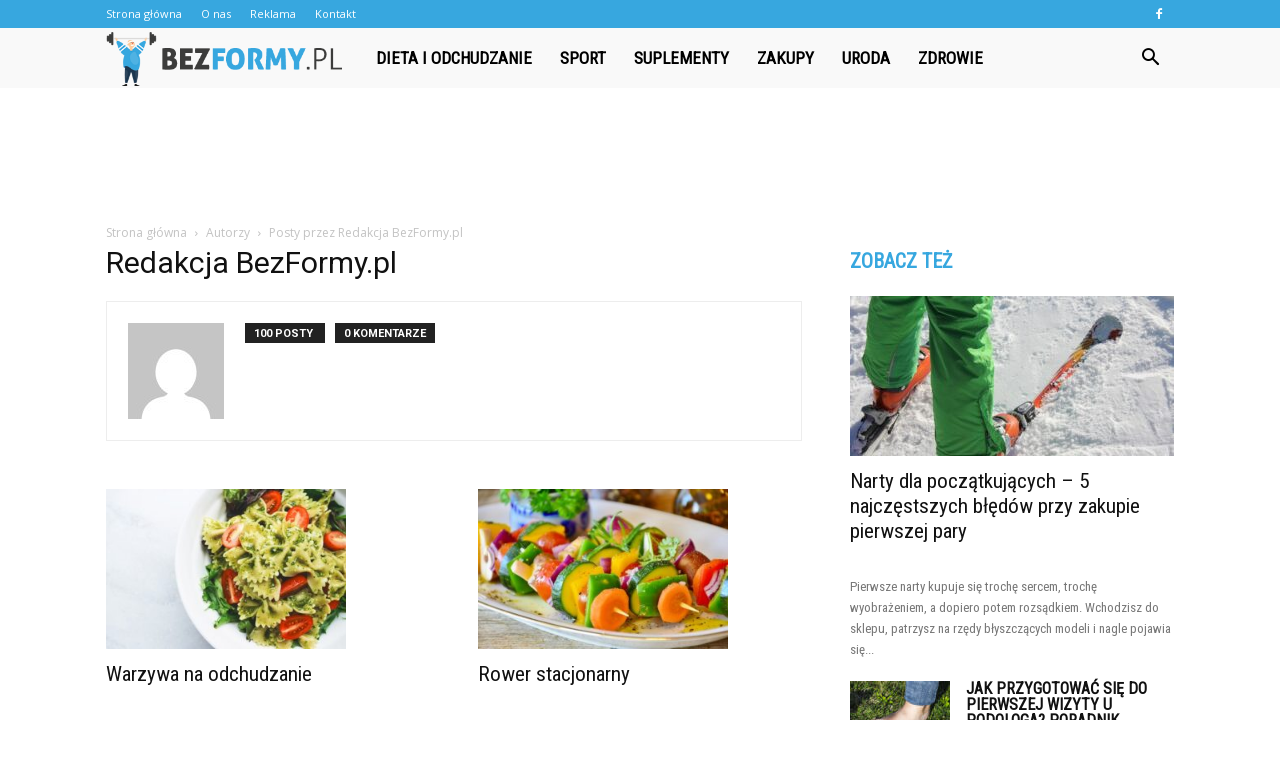

--- FILE ---
content_type: text/html; charset=UTF-8
request_url: https://www.bezformy.pl/author/jeden/
body_size: 94748
content:
<!doctype html >
<!--[if IE 8]>    <html class="ie8" lang="en"> <![endif]-->
<!--[if IE 9]>    <html class="ie9" lang="en"> <![endif]-->
<!--[if gt IE 8]><!--> <html lang="pl-PL" prefix="og: http://ogp.me/ns#"> <!--<![endif]-->
<head>
    <title>Redakcja BezFormy.pl, Autor w serwisie BezFormy.pl</title>
    <meta charset="UTF-8" />
    <meta name="viewport" content="width=device-width, initial-scale=1.0">
    <link rel="pingback" href="https://www.bezformy.pl/xmlrpc.php" />
    
<!-- This site is optimized with the Yoast SEO plugin v9.7 - https://yoast.com/wordpress/plugins/seo/ -->
<link rel="canonical" href="https://www.bezformy.pl/author/jeden/" />
<link rel="next" href="https://www.bezformy.pl/author/jeden/page/2/" />
<meta property="og:locale" content="pl_PL" />
<meta property="og:type" content="object" />
<meta property="og:title" content="Redakcja BezFormy.pl, Autor w serwisie BezFormy.pl" />
<meta property="og:url" content="https://www.bezformy.pl/author/jeden/" />
<meta property="og:site_name" content="BezFormy.pl" />
<meta name="twitter:card" content="summary_large_image" />
<meta name="twitter:title" content="Redakcja BezFormy.pl, Autor w serwisie BezFormy.pl" />
<!-- / Yoast SEO plugin. -->

<link rel='dns-prefetch' href='//fonts.googleapis.com' />
<link rel='dns-prefetch' href='//s.w.org' />
<link rel="alternate" type="application/rss+xml" title="BezFormy.pl &raquo; Kanał z wpisami" href="https://www.bezformy.pl/feed/" />
<link rel="alternate" type="application/rss+xml" title="BezFormy.pl &raquo; Kanał z komentarzami" href="https://www.bezformy.pl/comments/feed/" />
<link rel="alternate" type="application/rss+xml" title="BezFormy.pl &raquo; Kanał z wpisami, których autorem jest Redakcja BezFormy.pl" href="https://www.bezformy.pl/author/jeden/feed/" />
		<script type="text/javascript">
			window._wpemojiSettings = {"baseUrl":"https:\/\/s.w.org\/images\/core\/emoji\/11\/72x72\/","ext":".png","svgUrl":"https:\/\/s.w.org\/images\/core\/emoji\/11\/svg\/","svgExt":".svg","source":{"concatemoji":"https:\/\/www.bezformy.pl\/wp-includes\/js\/wp-emoji-release.min.js?ver=4.9.26"}};
			!function(e,a,t){var n,r,o,i=a.createElement("canvas"),p=i.getContext&&i.getContext("2d");function s(e,t){var a=String.fromCharCode;p.clearRect(0,0,i.width,i.height),p.fillText(a.apply(this,e),0,0);e=i.toDataURL();return p.clearRect(0,0,i.width,i.height),p.fillText(a.apply(this,t),0,0),e===i.toDataURL()}function c(e){var t=a.createElement("script");t.src=e,t.defer=t.type="text/javascript",a.getElementsByTagName("head")[0].appendChild(t)}for(o=Array("flag","emoji"),t.supports={everything:!0,everythingExceptFlag:!0},r=0;r<o.length;r++)t.supports[o[r]]=function(e){if(!p||!p.fillText)return!1;switch(p.textBaseline="top",p.font="600 32px Arial",e){case"flag":return s([55356,56826,55356,56819],[55356,56826,8203,55356,56819])?!1:!s([55356,57332,56128,56423,56128,56418,56128,56421,56128,56430,56128,56423,56128,56447],[55356,57332,8203,56128,56423,8203,56128,56418,8203,56128,56421,8203,56128,56430,8203,56128,56423,8203,56128,56447]);case"emoji":return!s([55358,56760,9792,65039],[55358,56760,8203,9792,65039])}return!1}(o[r]),t.supports.everything=t.supports.everything&&t.supports[o[r]],"flag"!==o[r]&&(t.supports.everythingExceptFlag=t.supports.everythingExceptFlag&&t.supports[o[r]]);t.supports.everythingExceptFlag=t.supports.everythingExceptFlag&&!t.supports.flag,t.DOMReady=!1,t.readyCallback=function(){t.DOMReady=!0},t.supports.everything||(n=function(){t.readyCallback()},a.addEventListener?(a.addEventListener("DOMContentLoaded",n,!1),e.addEventListener("load",n,!1)):(e.attachEvent("onload",n),a.attachEvent("onreadystatechange",function(){"complete"===a.readyState&&t.readyCallback()})),(n=t.source||{}).concatemoji?c(n.concatemoji):n.wpemoji&&n.twemoji&&(c(n.twemoji),c(n.wpemoji)))}(window,document,window._wpemojiSettings);
		</script>
		<style type="text/css">
img.wp-smiley,
img.emoji {
	display: inline !important;
	border: none !important;
	box-shadow: none !important;
	height: 1em !important;
	width: 1em !important;
	margin: 0 .07em !important;
	vertical-align: -0.1em !important;
	background: none !important;
	padding: 0 !important;
}
</style>
<link rel='stylesheet' id='google-fonts-style-css'  href='https://fonts.googleapis.com/css?family=Roboto+Condensed%3A400%7COpen+Sans%3A300italic%2C400%2C400italic%2C600%2C600italic%2C700%7CRoboto%3A300%2C400%2C400italic%2C500%2C500italic%2C700%2C900&#038;ver=7.8.1' type='text/css' media='all' />
<link rel='stylesheet' id='js_composer_front-css'  href='https://www.bezformy.pl/wp-content/plugins/js_composer/assets/css/js_composer.min.css?ver=5.1.1' type='text/css' media='all' />
<link rel='stylesheet' id='td-theme-css'  href='https://www.bezformy.pl/wp-content/themes/Newspaper/style.css?ver=7.8.1' type='text/css' media='all' />
<link rel='stylesheet' id='td-theme-demo-style-css'  href='https://www.bezformy.pl/wp-content/themes/Newspaper/includes/demos/what/demo_style.css?ver=7.8.1' type='text/css' media='all' />
<script type='text/javascript' src='https://www.bezformy.pl/wp-includes/js/jquery/jquery.js?ver=1.12.4'></script>
<script type='text/javascript' src='https://www.bezformy.pl/wp-includes/js/jquery/jquery-migrate.min.js?ver=1.4.1'></script>
<link rel='https://api.w.org/' href='https://www.bezformy.pl/wp-json/' />
<link rel="EditURI" type="application/rsd+xml" title="RSD" href="https://www.bezformy.pl/xmlrpc.php?rsd" />
<link rel="wlwmanifest" type="application/wlwmanifest+xml" href="https://www.bezformy.pl/wp-includes/wlwmanifest.xml" /> 
<meta name="generator" content="WordPress 4.9.26" />
<!--[if lt IE 9]><script src="https://html5shim.googlecode.com/svn/trunk/html5.js"></script><![endif]-->
    <meta name="generator" content="Powered by Visual Composer - drag and drop page builder for WordPress."/>
<!--[if lte IE 9]><link rel="stylesheet" type="text/css" href="https://www.bezformy.pl/wp-content/plugins/js_composer/assets/css/vc_lte_ie9.min.css" media="screen"><![endif]-->
<!-- JS generated by theme -->

<script>
    
    

	    var tdBlocksArray = []; //here we store all the items for the current page

	    //td_block class - each ajax block uses a object of this class for requests
	    function tdBlock() {
		    this.id = '';
		    this.block_type = 1; //block type id (1-234 etc)
		    this.atts = '';
		    this.td_column_number = '';
		    this.td_current_page = 1; //
		    this.post_count = 0; //from wp
		    this.found_posts = 0; //from wp
		    this.max_num_pages = 0; //from wp
		    this.td_filter_value = ''; //current live filter value
		    this.is_ajax_running = false;
		    this.td_user_action = ''; // load more or infinite loader (used by the animation)
		    this.header_color = '';
		    this.ajax_pagination_infinite_stop = ''; //show load more at page x
	    }


        // td_js_generator - mini detector
        (function(){
            var htmlTag = document.getElementsByTagName("html")[0];

            if ( navigator.userAgent.indexOf("MSIE 10.0") > -1 ) {
                htmlTag.className += ' ie10';
            }

            if ( !!navigator.userAgent.match(/Trident.*rv\:11\./) ) {
                htmlTag.className += ' ie11';
            }

            if ( /(iPad|iPhone|iPod)/g.test(navigator.userAgent) ) {
                htmlTag.className += ' td-md-is-ios';
            }

            var user_agent = navigator.userAgent.toLowerCase();
            if ( user_agent.indexOf("android") > -1 ) {
                htmlTag.className += ' td-md-is-android';
            }

            if ( -1 !== navigator.userAgent.indexOf('Mac OS X')  ) {
                htmlTag.className += ' td-md-is-os-x';
            }

            if ( /chrom(e|ium)/.test(navigator.userAgent.toLowerCase()) ) {
               htmlTag.className += ' td-md-is-chrome';
            }

            if ( -1 !== navigator.userAgent.indexOf('Firefox') ) {
                htmlTag.className += ' td-md-is-firefox';
            }

            if ( -1 !== navigator.userAgent.indexOf('Safari') && -1 === navigator.userAgent.indexOf('Chrome') ) {
                htmlTag.className += ' td-md-is-safari';
            }

            if( -1 !== navigator.userAgent.indexOf('IEMobile') ){
                htmlTag.className += ' td-md-is-iemobile';
            }

        })();




        var tdLocalCache = {};

        ( function () {
            "use strict";

            tdLocalCache = {
                data: {},
                remove: function (resource_id) {
                    delete tdLocalCache.data[resource_id];
                },
                exist: function (resource_id) {
                    return tdLocalCache.data.hasOwnProperty(resource_id) && tdLocalCache.data[resource_id] !== null;
                },
                get: function (resource_id) {
                    return tdLocalCache.data[resource_id];
                },
                set: function (resource_id, cachedData) {
                    tdLocalCache.remove(resource_id);
                    tdLocalCache.data[resource_id] = cachedData;
                }
            };
        })();

    
    
var td_viewport_interval_list=[{"limitBottom":767,"sidebarWidth":228},{"limitBottom":1018,"sidebarWidth":300},{"limitBottom":1140,"sidebarWidth":324}];
var td_animation_stack_effect="type0";
var tds_animation_stack=true;
var td_animation_stack_specific_selectors=".entry-thumb, img";
var td_animation_stack_general_selectors=".td-animation-stack img, .td-animation-stack .entry-thumb, .post img";
var td_ajax_url="https:\/\/www.bezformy.pl\/wp-admin\/admin-ajax.php?td_theme_name=Newspaper&v=7.8.1";
var td_get_template_directory_uri="https:\/\/www.bezformy.pl\/wp-content\/themes\/Newspaper";
var tds_snap_menu="snap";
var tds_logo_on_sticky="show_header_logo";
var tds_header_style="5";
var td_please_wait="Prosz\u0119 czeka\u0107 ...";
var td_email_user_pass_incorrect="U\u017cytkownik lub has\u0142o niepoprawne!";
var td_email_user_incorrect="E-mail lub nazwa u\u017cytkownika jest niepoprawna!";
var td_email_incorrect="E-mail niepoprawny!";
var tds_more_articles_on_post_enable="";
var tds_more_articles_on_post_time_to_wait="";
var tds_more_articles_on_post_pages_distance_from_top=0;
var tds_theme_color_site_wide="#37a7df";
var tds_smart_sidebar="enabled";
var tdThemeName="Newspaper";
var td_magnific_popup_translation_tPrev="Poprzedni (Strza\u0142ka w lewo)";
var td_magnific_popup_translation_tNext="Nast\u0119pny (Strza\u0142ka w prawo)";
var td_magnific_popup_translation_tCounter="%curr% z %total%";
var td_magnific_popup_translation_ajax_tError="Zawarto\u015b\u0107 z %url% nie mo\u017ce by\u0107 za\u0142adowana.";
var td_magnific_popup_translation_image_tError="Obraz #%curr% nie mo\u017ce by\u0107 za\u0142adowany.";
var td_ad_background_click_link="";
var td_ad_background_click_target="";
</script>


<!-- Header style compiled by theme -->

<style>
    
.td-header-wrap .black-menu .sf-menu > .current-menu-item > a,
    .td-header-wrap .black-menu .sf-menu > .current-menu-ancestor > a,
    .td-header-wrap .black-menu .sf-menu > .current-category-ancestor > a,
    .td-header-wrap .black-menu .sf-menu > li > a:hover,
    .td-header-wrap .black-menu .sf-menu > .sfHover > a,
    .td-header-style-12 .td-header-menu-wrap-full,
    .sf-menu > .current-menu-item > a:after,
    .sf-menu > .current-menu-ancestor > a:after,
    .sf-menu > .current-category-ancestor > a:after,
    .sf-menu > li:hover > a:after,
    .sf-menu > .sfHover > a:after,
    .td-header-style-12 .td-affix,
    .header-search-wrap .td-drop-down-search:after,
    .header-search-wrap .td-drop-down-search .btn:hover,
    input[type=submit]:hover,
    .td-read-more a,
    .td-post-category:hover,
    .td-grid-style-1.td-hover-1 .td-big-grid-post:hover .td-post-category,
    .td-grid-style-5.td-hover-1 .td-big-grid-post:hover .td-post-category,
    .td_top_authors .td-active .td-author-post-count,
    .td_top_authors .td-active .td-author-comments-count,
    .td_top_authors .td_mod_wrap:hover .td-author-post-count,
    .td_top_authors .td_mod_wrap:hover .td-author-comments-count,
    .td-404-sub-sub-title a:hover,
    .td-search-form-widget .wpb_button:hover,
    .td-rating-bar-wrap div,
    .td_category_template_3 .td-current-sub-category,
    .dropcap,
    .td_wrapper_video_playlist .td_video_controls_playlist_wrapper,
    .wpb_default,
    .wpb_default:hover,
    .td-left-smart-list:hover,
    .td-right-smart-list:hover,
    .woocommerce-checkout .woocommerce input.button:hover,
    .woocommerce-page .woocommerce a.button:hover,
    .woocommerce-account div.woocommerce .button:hover,
    #bbpress-forums button:hover,
    .bbp_widget_login .button:hover,
    .td-footer-wrapper .td-post-category,
    .td-footer-wrapper .widget_product_search input[type="submit"]:hover,
    .woocommerce .product a.button:hover,
    .woocommerce .product #respond input#submit:hover,
    .woocommerce .checkout input#place_order:hover,
    .woocommerce .woocommerce.widget .button:hover,
    .single-product .product .summary .cart .button:hover,
    .woocommerce-cart .woocommerce table.cart .button:hover,
    .woocommerce-cart .woocommerce .shipping-calculator-form .button:hover,
    .td-next-prev-wrap a:hover,
    .td-load-more-wrap a:hover,
    .td-post-small-box a:hover,
    .page-nav .current,
    .page-nav:first-child > div,
    .td_category_template_8 .td-category-header .td-category a.td-current-sub-category,
    .td_category_template_4 .td-category-siblings .td-category a:hover,
    #bbpress-forums .bbp-pagination .current,
    #bbpress-forums #bbp-single-user-details #bbp-user-navigation li.current a,
    .td-theme-slider:hover .slide-meta-cat a,
    a.vc_btn-black:hover,
    .td-trending-now-wrapper:hover .td-trending-now-title,
    .td-scroll-up,
    .td-smart-list-button:hover,
    .td-weather-information:before,
    .td-weather-week:before,
    .td_block_exchange .td-exchange-header:before,
    .td_block_big_grid_9.td-grid-style-1 .td-post-category,
    .td_block_big_grid_9.td-grid-style-5 .td-post-category,
    .td-grid-style-6.td-hover-1 .td-module-thumb:after,
    .td-pulldown-syle-2 .td-subcat-dropdown ul:after,
    .td_block_template_9 .td-block-title:after,
    .td_block_template_15 .td-block-title:before {
        background-color: #37a7df;
    }

    .global-block-template-4 .td-related-title .td-cur-simple-item:before {
        border-color: #37a7df transparent transparent transparent !important;
    }

    .woocommerce .woocommerce-message .button:hover,
    .woocommerce .woocommerce-error .button:hover,
    .woocommerce .woocommerce-info .button:hover,
    .global-block-template-4 .td-related-title .td-cur-simple-item,
    .global-block-template-3 .td-related-title .td-cur-simple-item,
    .global-block-template-9 .td-related-title:after {
        background-color: #37a7df !important;
    }

    .woocommerce .product .onsale,
    .woocommerce.widget .ui-slider .ui-slider-handle {
        background: none #37a7df;
    }

    .woocommerce.widget.widget_layered_nav_filters ul li a {
        background: none repeat scroll 0 0 #37a7df !important;
    }

    a,
    cite a:hover,
    .td_mega_menu_sub_cats .cur-sub-cat,
    .td-mega-span h3 a:hover,
    .td_mod_mega_menu:hover .entry-title a,
    .header-search-wrap .result-msg a:hover,
    .top-header-menu li a:hover,
    .top-header-menu .current-menu-item > a,
    .top-header-menu .current-menu-ancestor > a,
    .top-header-menu .current-category-ancestor > a,
    .td-social-icon-wrap > a:hover,
    .td-header-sp-top-widget .td-social-icon-wrap a:hover,
    .td-page-content blockquote p,
    .td-post-content blockquote p,
    .mce-content-body blockquote p,
    .comment-content blockquote p,
    .wpb_text_column blockquote p,
    .td_block_text_with_title blockquote p,
    .td_module_wrap:hover .entry-title a,
    .td-subcat-filter .td-subcat-list a:hover,
    .td-subcat-filter .td-subcat-dropdown a:hover,
    .td_quote_on_blocks,
    .dropcap2,
    .dropcap3,
    .td_top_authors .td-active .td-authors-name a,
    .td_top_authors .td_mod_wrap:hover .td-authors-name a,
    .td-post-next-prev-content a:hover,
    .author-box-wrap .td-author-social a:hover,
    .td-author-name a:hover,
    .td-author-url a:hover,
    .td_mod_related_posts:hover h3 > a,
    .td-post-template-11 .td-related-title .td-related-left:hover,
    .td-post-template-11 .td-related-title .td-related-right:hover,
    .td-post-template-11 .td-related-title .td-cur-simple-item,
    .td-post-template-11 .td_block_related_posts .td-next-prev-wrap a:hover,
    .comment-reply-link:hover,
    .logged-in-as a:hover,
    #cancel-comment-reply-link:hover,
    .td-search-query,
    .td-category-header .td-pulldown-category-filter-link:hover,
    .td-category-siblings .td-subcat-dropdown a:hover,
    .td-category-siblings .td-subcat-dropdown a.td-current-sub-category,
    .widget a:hover,
    .archive .widget_archive .current,
    .archive .widget_archive .current a,
    .widget_calendar tfoot a:hover,
    .woocommerce a.added_to_cart:hover,
    #bbpress-forums li.bbp-header .bbp-reply-content span a:hover,
    #bbpress-forums .bbp-forum-freshness a:hover,
    #bbpress-forums .bbp-topic-freshness a:hover,
    #bbpress-forums .bbp-forums-list li a:hover,
    #bbpress-forums .bbp-forum-title:hover,
    #bbpress-forums .bbp-topic-permalink:hover,
    #bbpress-forums .bbp-topic-started-by a:hover,
    #bbpress-forums .bbp-topic-started-in a:hover,
    #bbpress-forums .bbp-body .super-sticky li.bbp-topic-title .bbp-topic-permalink,
    #bbpress-forums .bbp-body .sticky li.bbp-topic-title .bbp-topic-permalink,
    .widget_display_replies .bbp-author-name,
    .widget_display_topics .bbp-author-name,
    .footer-text-wrap .footer-email-wrap a,
    .td-subfooter-menu li a:hover,
    .footer-social-wrap a:hover,
    a.vc_btn-black:hover,
    .td-smart-list-dropdown-wrap .td-smart-list-button:hover,
    .td_module_17 .td-read-more a:hover,
    .td_module_18 .td-read-more a:hover,
    .td_module_19 .td-post-author-name a:hover,
    .td-instagram-user a,
    .td-pulldown-syle-2 .td-subcat-dropdown:hover .td-subcat-more span,
    .td-pulldown-syle-2 .td-subcat-dropdown:hover .td-subcat-more i,
    .td-pulldown-syle-3 .td-subcat-dropdown:hover .td-subcat-more span,
    .td-pulldown-syle-3 .td-subcat-dropdown:hover .td-subcat-more i,
    .td-block-title-wrap .td-wrapper-pulldown-filter .td-pulldown-filter-display-option:hover,
    .td-block-title-wrap .td-wrapper-pulldown-filter .td-pulldown-filter-display-option:hover i,
    .td-block-title-wrap .td-wrapper-pulldown-filter .td-pulldown-filter-link:hover,
    .td-block-title-wrap .td-wrapper-pulldown-filter .td-pulldown-filter-item .td-cur-simple-item,
    .global-block-template-2 .td-related-title .td-cur-simple-item,
    .global-block-template-5 .td-related-title .td-cur-simple-item,
    .global-block-template-6 .td-related-title .td-cur-simple-item,
    .global-block-template-7 .td-related-title .td-cur-simple-item,
    .global-block-template-8 .td-related-title .td-cur-simple-item,
    .global-block-template-9 .td-related-title .td-cur-simple-item,
    .global-block-template-10 .td-related-title .td-cur-simple-item,
    .global-block-template-11 .td-related-title .td-cur-simple-item,
    .global-block-template-12 .td-related-title .td-cur-simple-item,
    .global-block-template-13 .td-related-title .td-cur-simple-item,
    .global-block-template-14 .td-related-title .td-cur-simple-item,
    .global-block-template-15 .td-related-title .td-cur-simple-item,
    .global-block-template-16 .td-related-title .td-cur-simple-item,
    .global-block-template-17 .td-related-title .td-cur-simple-item,
    .td-theme-wrap .sf-menu ul .td-menu-item > a:hover,
    .td-theme-wrap .sf-menu ul .sfHover > a,
    .td-theme-wrap .sf-menu ul .current-menu-ancestor > a,
    .td-theme-wrap .sf-menu ul .current-category-ancestor > a,
    .td-theme-wrap .sf-menu ul .current-menu-item > a {
        color: #37a7df;
    }

    a.vc_btn-black.vc_btn_square_outlined:hover,
    a.vc_btn-black.vc_btn_outlined:hover,
    .td-mega-menu-page .wpb_content_element ul li a:hover,
     .td-theme-wrap .td-aj-search-results .td_module_wrap:hover .entry-title a,
    .td-theme-wrap .header-search-wrap .result-msg a:hover {
        color: #37a7df !important;
    }

    .td-next-prev-wrap a:hover,
    .td-load-more-wrap a:hover,
    .td-post-small-box a:hover,
    .page-nav .current,
    .page-nav:first-child > div,
    .td_category_template_8 .td-category-header .td-category a.td-current-sub-category,
    .td_category_template_4 .td-category-siblings .td-category a:hover,
    #bbpress-forums .bbp-pagination .current,
    .post .td_quote_box,
    .page .td_quote_box,
    a.vc_btn-black:hover,
    .td_block_template_5 .td-block-title > * {
        border-color: #37a7df;
    }

    .td_wrapper_video_playlist .td_video_currently_playing:after {
        border-color: #37a7df !important;
    }

    .header-search-wrap .td-drop-down-search:before {
        border-color: transparent transparent #37a7df transparent;
    }

    .block-title > span,
    .block-title > a,
    .block-title > label,
    .widgettitle,
    .widgettitle:after,
    .td-trending-now-title,
    .td-trending-now-wrapper:hover .td-trending-now-title,
    .wpb_tabs li.ui-tabs-active a,
    .wpb_tabs li:hover a,
    .vc_tta-container .vc_tta-color-grey.vc_tta-tabs-position-top.vc_tta-style-classic .vc_tta-tabs-container .vc_tta-tab.vc_active > a,
    .vc_tta-container .vc_tta-color-grey.vc_tta-tabs-position-top.vc_tta-style-classic .vc_tta-tabs-container .vc_tta-tab:hover > a,
    .td_block_template_1 .td-related-title .td-cur-simple-item,
    .woocommerce .product .products h2,
    .td-subcat-filter .td-subcat-dropdown:hover .td-subcat-more {
    	background-color: #37a7df;
    }

    .woocommerce div.product .woocommerce-tabs ul.tabs li.active {
    	background-color: #37a7df !important;
    }

    .block-title,
    .td_block_template_1 .td-related-title,
    .wpb_tabs .wpb_tabs_nav,
    .vc_tta-container .vc_tta-color-grey.vc_tta-tabs-position-top.vc_tta-style-classic .vc_tta-tabs-container,
    .woocommerce div.product .woocommerce-tabs ul.tabs:before {
        border-color: #37a7df;
    }
    .td_block_wrap .td-subcat-item a.td-cur-simple-item {
	    color: #37a7df;
	}


    
    .td-grid-style-4 .entry-title
    {
        background-color: rgba(55, 167, 223, 0.7);
    }

    
    .td-theme-wrap .block-title > span,
    .td-theme-wrap .block-title > span > a,
    .td-theme-wrap .widget_rss .block-title .rsswidget,
    .td-theme-wrap .block-title > a,
    .widgettitle,
    .widgettitle > a,
    .td-trending-now-title,
    .wpb_tabs li.ui-tabs-active a,
    .wpb_tabs li:hover a,
    .vc_tta-container .vc_tta-color-grey.vc_tta-tabs-position-top.vc_tta-style-classic .vc_tta-tabs-container .vc_tta-tab.vc_active > a,
    .vc_tta-container .vc_tta-color-grey.vc_tta-tabs-position-top.vc_tta-style-classic .vc_tta-tabs-container .vc_tta-tab:hover > a,
    .td-related-title .td-cur-simple-item,
    .woocommerce div.product .woocommerce-tabs ul.tabs li.active,
    .woocommerce .product .products h2,
    .td-theme-wrap .td_block_template_2 .td-block-title > *,
    .td-theme-wrap .td_block_template_3 .td-block-title > *,
    .td-theme-wrap .td_block_template_4 .td-block-title > *,
    .td-theme-wrap .td_block_template_5 .td-block-title > *,
    .td-theme-wrap .td_block_template_6 .td-block-title > *,
    .td-theme-wrap .td_block_template_6 .td-block-title:before,
    .td-theme-wrap .td_block_template_7 .td-block-title > *,
    .td-theme-wrap .td_block_template_8 .td-block-title > *,
    .td-theme-wrap .td_block_template_9 .td-block-title > *,
    .td-theme-wrap .td_block_template_10 .td-block-title > *,
    .td-theme-wrap .td_block_template_11 .td-block-title > *,
    .td-theme-wrap .td_block_template_12 .td-block-title > *,
    .td-theme-wrap .td_block_template_13 .td-block-title > span,
    .td-theme-wrap .td_block_template_13 .td-block-title > a,
    .td-theme-wrap .td_block_template_14 .td-block-title > *,
    .td-theme-wrap .td_block_template_14 .td-block-title-wrap .td-wrapper-pulldown-filter .td-pulldown-filter-display-option,
    .td-theme-wrap .td_block_template_14 .td-block-title-wrap .td-wrapper-pulldown-filter .td-pulldown-filter-display-option i,
    .td-theme-wrap .td_block_template_14 .td-block-title-wrap .td-wrapper-pulldown-filter .td-pulldown-filter-display-option:hover,
    .td-theme-wrap .td_block_template_14 .td-block-title-wrap .td-wrapper-pulldown-filter .td-pulldown-filter-display-option:hover i,
    .td-theme-wrap .td_block_template_15 .td-block-title > *,
    .td-theme-wrap .td_block_template_15 .td-block-title-wrap .td-wrapper-pulldown-filter,
    .td-theme-wrap .td_block_template_15 .td-block-title-wrap .td-wrapper-pulldown-filter i,
    .td-theme-wrap .td_block_template_16 .td-block-title > *,
    .td-theme-wrap .td_block_template_17 .td-block-title > * {
    	color: #37a7df;
    }


    
    .td-header-wrap .td-header-top-menu-full,
    .td-header-wrap .top-header-menu .sub-menu {
        background-color: #37a7df;
    }
    .td-header-style-8 .td-header-top-menu-full {
        background-color: transparent;
    }
    .td-header-style-8 .td-header-top-menu-full .td-header-top-menu {
        background-color: #37a7df;
        padding-left: 15px;
        padding-right: 15px;
    }

    .td-header-wrap .td-header-top-menu-full .td-header-top-menu,
    .td-header-wrap .td-header-top-menu-full {
        border-bottom: none;
    }


    
    .td-header-top-menu,
    .td-header-top-menu a,
    .td-header-wrap .td-header-top-menu-full .td-header-top-menu,
    .td-header-wrap .td-header-top-menu-full a,
    .td-header-style-8 .td-header-top-menu,
    .td-header-style-8 .td-header-top-menu a {
        color: #ffffff;
    }

    
    .top-header-menu .current-menu-item > a,
    .top-header-menu .current-menu-ancestor > a,
    .top-header-menu .current-category-ancestor > a,
    .top-header-menu li a:hover {
        color: #000000;
    }

    
    .td-header-wrap .td-header-sp-top-widget .td-icon-font {
        color: #ffffff;
    }

    
    .td-header-wrap .td-header-menu-wrap-full,
    .sf-menu > .current-menu-ancestor > a,
    .sf-menu > .current-category-ancestor > a,
    .td-header-menu-wrap.td-affix,
    .td-header-style-3 .td-header-main-menu,
    .td-header-style-3 .td-affix .td-header-main-menu,
    .td-header-style-4 .td-header-main-menu,
    .td-header-style-4 .td-affix .td-header-main-menu,
    .td-header-style-8 .td-header-menu-wrap.td-affix,
    .td-header-style-8 .td-header-top-menu-full {
		background-color: #f9f9f9;
    }


    .td-boxed-layout .td-header-style-3 .td-header-menu-wrap,
    .td-boxed-layout .td-header-style-4 .td-header-menu-wrap,
    .td-header-style-3 .td_stretch_content .td-header-menu-wrap,
    .td-header-style-4 .td_stretch_content .td-header-menu-wrap {
    	background-color: #f9f9f9 !important;
    }


    @media (min-width: 1019px) {
        .td-header-style-1 .td-header-sp-recs,
        .td-header-style-1 .td-header-sp-logo {
            margin-bottom: 28px;
        }
    }

    @media (min-width: 768px) and (max-width: 1018px) {
        .td-header-style-1 .td-header-sp-recs,
        .td-header-style-1 .td-header-sp-logo {
            margin-bottom: 14px;
        }
    }

    .td-header-style-7 .td-header-top-menu {
        border-bottom: none;
    }


    
    .sf-menu > .current-menu-item > a:after,
    .sf-menu > .current-menu-ancestor > a:after,
    .sf-menu > .current-category-ancestor > a:after,
    .sf-menu > li:hover > a:after,
    .sf-menu > .sfHover > a:after,
    .td_block_mega_menu .td-next-prev-wrap a:hover,
    .td-mega-span .td-post-category:hover,
    .td-header-wrap .black-menu .sf-menu > li > a:hover,
    .td-header-wrap .black-menu .sf-menu > .current-menu-ancestor > a,
    .td-header-wrap .black-menu .sf-menu > .sfHover > a,
    .header-search-wrap .td-drop-down-search:after,
    .header-search-wrap .td-drop-down-search .btn:hover,
    .td-header-wrap .black-menu .sf-menu > .current-menu-item > a,
    .td-header-wrap .black-menu .sf-menu > .current-menu-ancestor > a,
    .td-header-wrap .black-menu .sf-menu > .current-category-ancestor > a {
        background-color: #37a7df;
    }


    .td_block_mega_menu .td-next-prev-wrap a:hover {
        border-color: #37a7df;
    }

    .header-search-wrap .td-drop-down-search:before {
        border-color: transparent transparent #37a7df transparent;
    }

    .td_mega_menu_sub_cats .cur-sub-cat,
    .td_mod_mega_menu:hover .entry-title a,
    .td-theme-wrap .sf-menu ul .td-menu-item > a:hover,
    .td-theme-wrap .sf-menu ul .sfHover > a,
    .td-theme-wrap .sf-menu ul .current-menu-ancestor > a,
    .td-theme-wrap .sf-menu ul .current-category-ancestor > a,
    .td-theme-wrap .sf-menu ul .current-menu-item > a {
        color: #37a7df;
    }


    
    .td-header-wrap .td-header-menu-wrap .sf-menu > li > a,
    .td-header-wrap .header-search-wrap .td-icon-search {
        color: #000000;
    }

    
    @media (max-width: 767px) {
        body .td-header-wrap .td-header-main-menu {
            background-color: #000000 !important;
        }
    }


    
    .td-menu-background:before,
    .td-search-background:before {
        background: #3a112e;
        background: -moz-linear-gradient(top, #3a112e 0%, #e2285a 100%);
        background: -webkit-gradient(left top, left bottom, color-stop(0%, #3a112e), color-stop(100%, #e2285a));
        background: -webkit-linear-gradient(top, #3a112e 0%, #e2285a 100%);
        background: -o-linear-gradient(top, #3a112e 0%, @mobileu_gradient_two_mob 100%);
        background: -ms-linear-gradient(top, #3a112e 0%, #e2285a 100%);
        background: linear-gradient(to bottom, #3a112e 0%, #e2285a 100%);
        filter: progid:DXImageTransform.Microsoft.gradient( startColorstr='#3a112e', endColorstr='#e2285a', GradientType=0 );
    }

    
    .td-footer-wrapper,
    .td-footer-wrapper .td_block_template_7 .td-block-title > *,
    .td-footer-wrapper .td_block_template_17 .td-block-title,
    .td-footer-wrapper .td-block-title-wrap .td-wrapper-pulldown-filter {
        background-color: #f9f9f9;
    }

    
    .td-footer-wrapper,
    .td-footer-wrapper a,
    .td-footer-wrapper .block-title a,
    .td-footer-wrapper .block-title span,
    .td-footer-wrapper .block-title label,
    .td-footer-wrapper .td-excerpt,
    .td-footer-wrapper .td-post-author-name span,
    .td-footer-wrapper .td-post-date,
    .td-footer-wrapper .td-social-style3 .td_social_type a,
    .td-footer-wrapper .td-social-style3,
    .td-footer-wrapper .td-social-style4 .td_social_type a,
    .td-footer-wrapper .td-social-style4,
    .td-footer-wrapper .td-social-style9,
    .td-footer-wrapper .td-social-style10,
    .td-footer-wrapper .td-social-style2 .td_social_type a,
    .td-footer-wrapper .td-social-style8 .td_social_type a,
    .td-footer-wrapper .td-social-style2 .td_social_type,
    .td-footer-wrapper .td-social-style8 .td_social_type,
    .td-footer-template-13 .td-social-name,
    .td-footer-wrapper .td_block_template_7 .td-block-title > * {
        color: #000000;
    }

    .td-footer-wrapper .widget_calendar th,
    .td-footer-wrapper .widget_calendar td,
    .td-footer-wrapper .td-social-style2 .td_social_type .td-social-box,
    .td-footer-wrapper .td-social-style8 .td_social_type .td-social-box,
    .td-social-style-2 .td-icon-font:after {
        border-color: #000000;
    }

    .td-footer-wrapper .td-module-comments a,
    .td-footer-wrapper .td-post-category,
    .td-footer-wrapper .td-slide-meta .td-post-author-name span,
    .td-footer-wrapper .td-slide-meta .td-post-date {
        color: #fff;
    }

    
    .td-footer-bottom-full .td-container::before {
        background-color: rgba(0, 0, 0, 0.1);
    }

    
	.td-footer-wrapper .block-title > span,
    .td-footer-wrapper .block-title > a,
    .td-footer-wrapper .widgettitle,
    .td-theme-wrap .td-footer-wrapper .td-container .td-block-title > *,
    .td-theme-wrap .td-footer-wrapper .td_block_template_6 .td-block-title:before {
    	color: #000000;
    }

    
    .td-footer-wrapper .footer-social-wrap .td-icon-font {
        color: #000000;
    }

    
    .td-sub-footer-container {
        background-color: #37a7df;
    }

    
    .td-sub-footer-container,
    .td-subfooter-menu li a {
        color: #ffffff;
    }

    
    .td-subfooter-menu li a:hover {
        color: #d6d6d6;
    }


    
    ul.sf-menu > .td-menu-item > a {
        font-family:"Roboto Condensed";
	font-size:17px;
	
    }
    
    .sf-menu ul .td-menu-item a {
        font-family:"Roboto Condensed";
	font-size:15px;
	line-height:18px;
	font-weight:bold;
	text-transform:uppercase;
	
    }
	
    .td_mod_mega_menu .item-details a {
        font-family:"Roboto Condensed";
	font-size:19px;
	line-height:21px;
	font-weight:bold;
	text-transform:uppercase;
	
    }
    
    .td_mega_menu_sub_cats .block-mega-child-cats a {
        font-family:"Roboto Condensed";
	font-size:15px;
	line-height:18px;
	font-weight:bold;
	text-transform:uppercase;
	
    }
    
    .td-mobile-content .td-mobile-main-menu > li > a {
        font-weight:bold;
	text-transform:uppercase;
	
    }
    
    .td-mobile-content .sub-menu a {
        font-weight:bold;
	text-transform:uppercase;
	
    }



	
    .block-title > span,
    .block-title > a,
    .widgettitle,
    .td-trending-now-title,
    .wpb_tabs li a,
    .vc_tta-container .vc_tta-color-grey.vc_tta-tabs-position-top.vc_tta-style-classic .vc_tta-tabs-container .vc_tta-tab > a,
    .td-theme-wrap .td-related-title a,
    .woocommerce div.product .woocommerce-tabs ul.tabs li a,
    .woocommerce .product .products h2,
    .td-theme-wrap .td-block-title {
        font-family:"Roboto Condensed";
	font-size:20px;
	font-weight:bold;
	text-transform:uppercase;
	
    }
    
    .td-big-grid-meta .td-post-category,
    .td_module_wrap .td-post-category,
    .td-module-image .td-post-category {
        font-family:"Roboto Condensed";
	font-size:18px;
	font-weight:bold;
	text-transform:uppercase;
	
    }
    
    .td-excerpt {
        font-family:"Roboto Condensed";
	
    }


	
	.td_module_wrap .td-module-title {
		font-family:"Roboto Condensed";
	
	}
     
    .td_module_3 .td-module-title {
    	font-size:26px;
	line-height:26px;
	font-weight:bold;
	text-transform:uppercase;
	
    }
    
    .td_module_6 .td-module-title {
    	font-size:16px;
	line-height:16px;
	font-weight:bold;
	text-transform:uppercase;
	
    }
    
    .td_module_11 .td-module-title {
    	font-size:36px;
	line-height:36px;
	font-weight:bold;
	text-transform:uppercase;
	
    }
    
    .td_module_18 .td-module-title {
    	font-size:50px;
	line-height:50px;
	font-weight:bold;
	text-transform:uppercase;
	
    }
    
    .td_block_trending_now .entry-title a {
    	font-family:"Roboto Condensed";
	font-size:14px;
	font-weight:bold;
	text-transform:uppercase;
	
    }
    
    .td-big-grid-post.td-big-thumb .td-big-grid-meta,
    .td-big-thumb .td-big-grid-meta .entry-title {
        font-family:"Roboto Condensed";
	font-size:42px;
	line-height:42px;
	font-weight:bold;
	text-transform:uppercase;
	
    }
    
	#td-mobile-nav,
	#td-mobile-nav .wpb_button,
	.td-search-wrap-mob {
		font-family:"Roboto Condensed";
	
	}


	
	.post .td-post-header .entry-title {
		font-family:"Roboto Condensed";
	
	}
    
    .td-post-template-default .td-post-header .entry-title {
        font-weight:bold;
	text-transform:uppercase;
	
    }
    
    .td-post-template-1 .td-post-header .entry-title {
        font-weight:bold;
	text-transform:uppercase;
	
    }
    
    .td-post-template-2 .td-post-header .entry-title {
        font-size:48px;
	line-height:46px;
	font-weight:bold;
	text-transform:uppercase;
	
    }
    
    .td-post-template-3 .td-post-header .entry-title {
        font-weight:bold;
	text-transform:uppercase;
	
    }
    
    .td-post-template-4 .td-post-header .entry-title {
        font-weight:bold;
	text-transform:uppercase;
	
    }
    
    .td-post-template-5 .td-post-header .entry-title {
        font-weight:bold;
	text-transform:uppercase;
	
    }
    
    .td-post-template-6 .td-post-header .entry-title {
        font-weight:bold;
	text-transform:uppercase;
	
    }
    
    .td-post-template-7 .td-post-header .entry-title {
        font-weight:bold;
	text-transform:uppercase;
	
    }
    
    .td-post-template-8 .td-post-header .entry-title {
        font-weight:bold;
	text-transform:uppercase;
	
    }
    
    .td-post-template-9 .td-post-header .entry-title {
        font-weight:bold;
	text-transform:uppercase;
	
    }
    
    .td-post-template-10 .td-post-header .entry-title {
        font-weight:bold;
	text-transform:uppercase;
	
    }
    
    .td-post-template-11 .td-post-header .entry-title {
        font-weight:bold;
	text-transform:uppercase;
	
    }
    
    .td-post-template-12 .td-post-header .entry-title {
        font-weight:bold;
	text-transform:uppercase;
	
    }
    
    .td-post-template-13 .td-post-header .entry-title {
        font-weight:bold;
	text-transform:uppercase;
	
    }





	
    .post .td-post-next-prev-content a {
        font-family:"Roboto Condensed";
	font-size:16px;
	font-weight:bold;
	text-transform:uppercase;
	
    }
    
    .post .author-box-wrap .td-author-name a {
        font-family:"Roboto Condensed";
	font-weight:bold;
	text-transform:uppercase;
	
    }
    
    .td_block_related_posts .entry-title a {
        font-family:"Roboto Condensed";
	font-size:16px;
	font-weight:bold;
	text-transform:uppercase;
	
    }
    
    .widget_archive a,
    .widget_calendar,
    .widget_categories a,
    .widget_nav_menu a,
    .widget_meta a,
    .widget_pages a,
    .widget_recent_comments a,
    .widget_recent_entries a,
    .widget_text .textwidget,
    .widget_tag_cloud a,
    .widget_search input,
    .woocommerce .product-categories a,
    .widget_display_forums a,
    .widget_display_replies a,
    .widget_display_topics a,
    .widget_display_views a,
    .widget_display_stats {
    	font-family:"Roboto Condensed";
	font-weight:bold;
	text-transform:uppercase;
	
    }



/* Style generated by theme for demo: what */

.td-what .td_module_3 .td-module-image .td-post-category,
    	.td-what .td_module_11 .td-post-category,
    	.td-what .td_module_18 .td-post-category,
    	.td-what .td_module_18 .td-post-category:hover,
    	.td-what .td-related-title .td-cur-simple-item:hover,
    	.td-what .td_block_template_1 .td-related-title a:hover,
    	.td-what .td_block_template_1 .td-related-title .td-cur-simple-item {
			color: #37a7df;
		}

		
		.td-what .td-header-style-6 .black-menu .sf-menu > li > a:hover,
	    .td-what .td-header-style-6 .black-menu .sf-menu > .sfHover > a,
	    .td-what .td-header-style-6 .black-menu .sf-menu > .current-menu-item > a,
	    .td-what .td-header-style-6 .black-menu .sf-menu > .current-menu-ancestor > a,
	    .td-what .td-header-style-6 .black-menu .sf-menu > .current-category-ancestor > a {
	    	color: #37a7df;
	    }
</style>

<script>
  (function(i,s,o,g,r,a,m){i['GoogleAnalyticsObject']=r;i[r]=i[r]||function(){
  (i[r].q=i[r].q||[]).push(arguments)},i[r].l=1*new Date();a=s.createElement(o),
  m=s.getElementsByTagName(o)[0];a.async=1;a.src=g;m.parentNode.insertBefore(a,m)
  })(window,document,'script','https://www.google-analytics.com/analytics.js','ga');

  ga('create', 'UA-135957749-13', 'auto');
  ga('send', 'pageview');

</script><noscript><style type="text/css"> .wpb_animate_when_almost_visible { opacity: 1; }</style></noscript><script data-ad-client="ca-pub-3624369775460466" async src="https://pagead2.googlesyndication.com/pagead/js/adsbygoogle.js"></script>
</head>

<body class="archive author author-jeden author-2 global-block-template-1 td-what wpb-js-composer js-comp-ver-5.1.1 vc_responsive td-animation-stack-type0 td-full-layout" itemscope="itemscope" itemtype="https://schema.org/WebPage">

        <div class="td-scroll-up"><i class="td-icon-menu-up"></i></div>
    
    <div class="td-menu-background"></div>
<div id="td-mobile-nav">
    <div class="td-mobile-container">
        <!-- mobile menu top section -->
        <div class="td-menu-socials-wrap">
            <!-- socials -->
            <div class="td-menu-socials">
                
        <span class="td-social-icon-wrap">
            <a target="_blank" href="https://www.facebook.com/Bezformypl-2233261543593868/" title="Facebook">
                <i class="td-icon-font td-icon-facebook"></i>
            </a>
        </span>            </div>
            <!-- close button -->
            <div class="td-mobile-close">
                <a href="#"><i class="td-icon-close-mobile"></i></a>
            </div>
        </div>

        <!-- login section -->
        
        <!-- menu section -->
        <div class="td-mobile-content">
            <div class="menu-kategorie-container"><ul id="menu-kategorie" class="td-mobile-main-menu"><li id="menu-item-329" class="menu-item menu-item-type-taxonomy menu-item-object-category menu-item-first menu-item-329"><a href="https://www.bezformy.pl/category/dieta-i-odchudzanie/">Dieta i odchudzanie</a></li>
<li id="menu-item-330" class="menu-item menu-item-type-taxonomy menu-item-object-category menu-item-330"><a href="https://www.bezformy.pl/category/sport/">Sport</a></li>
<li id="menu-item-331" class="menu-item menu-item-type-taxonomy menu-item-object-category menu-item-331"><a href="https://www.bezformy.pl/category/suplementy/">Suplementy</a></li>
<li id="menu-item-332" class="menu-item menu-item-type-taxonomy menu-item-object-category menu-item-332"><a href="https://www.bezformy.pl/category/zakupy/">Zakupy</a></li>
<li id="menu-item-377" class="menu-item menu-item-type-taxonomy menu-item-object-category menu-item-377"><a href="https://www.bezformy.pl/category/uroda/">Uroda</a></li>
<li id="menu-item-333" class="menu-item menu-item-type-taxonomy menu-item-object-category menu-item-333"><a href="https://www.bezformy.pl/category/zdrowie/">Zdrowie</a></li>
</ul></div>        </div>
    </div>

    <!-- register/login section -->
    </div>    <div class="td-search-background"></div>
<div class="td-search-wrap-mob">
	<div class="td-drop-down-search" aria-labelledby="td-header-search-button">
		<form method="get" class="td-search-form" action="https://www.bezformy.pl/">
			<!-- close button -->
			<div class="td-search-close">
				<a href="#"><i class="td-icon-close-mobile"></i></a>
			</div>
			<div role="search" class="td-search-input">
				<span>Wyszukiwanie</span>
				<input id="td-header-search-mob" type="text" value="" name="s" autocomplete="off" />
			</div>
		</form>
		<div id="td-aj-search-mob"></div>
	</div>
</div>    
    
    <div id="td-outer-wrap" class="td-theme-wrap">
    
        <!--
Header style 5
-->

<div class="td-header-wrap td-header-style-5">

    <div class="td-header-top-menu-full td-container-wrap ">
        <div class="td-container td-header-row td-header-top-menu">
            
    <div class="top-bar-style-1">
        
<div class="td-header-sp-top-menu">


	<div class="menu-top-container"><ul id="menu-top" class="top-header-menu"><li id="menu-item-325" class="menu-item menu-item-type-post_type menu-item-object-page menu-item-home menu-item-first td-menu-item td-normal-menu menu-item-325"><a href="https://www.bezformy.pl/">Strona główna</a></li>
<li id="menu-item-328" class="menu-item menu-item-type-post_type menu-item-object-page td-menu-item td-normal-menu menu-item-328"><a href="https://www.bezformy.pl/o-nas/">O nas</a></li>
<li id="menu-item-327" class="menu-item menu-item-type-post_type menu-item-object-page td-menu-item td-normal-menu menu-item-327"><a href="https://www.bezformy.pl/reklama/">Reklama</a></li>
<li id="menu-item-326" class="menu-item menu-item-type-post_type menu-item-object-page td-menu-item td-normal-menu menu-item-326"><a href="https://www.bezformy.pl/kontakt/">Kontakt</a></li>
</ul></div></div>
        <div class="td-header-sp-top-widget">
    
        <span class="td-social-icon-wrap">
            <a target="_blank" href="https://www.facebook.com/Bezformypl-2233261543593868/" title="Facebook">
                <i class="td-icon-font td-icon-facebook"></i>
            </a>
        </span></div>
    </div>

<!-- LOGIN MODAL -->
        </div>
    </div>

    <div class="td-header-menu-wrap-full td-container-wrap ">
        <div class="td-header-menu-wrap">
            <div class="td-container td-header-row td-header-main-menu black-menu">
                <div id="td-header-menu" role="navigation">
    <div id="td-top-mobile-toggle"><a href="#"><i class="td-icon-font td-icon-mobile"></i></a></div>
    <div class="td-main-menu-logo td-logo-in-menu">
                    <a class="td-main-logo" href="https://www.bezformy.pl/">
                <img src="http://www.bezformy.pl/wp-content/uploads/2019/03/bezformy.png" alt="bezformy.pl" title="bezformy.pl"/>
                <span class="td-visual-hidden">BezFormy.pl</span>
            </a>
            </div>
    <div class="menu-kategorie-container"><ul id="menu-kategorie-1" class="sf-menu"><li class="menu-item menu-item-type-taxonomy menu-item-object-category menu-item-first td-menu-item td-normal-menu menu-item-329"><a href="https://www.bezformy.pl/category/dieta-i-odchudzanie/">Dieta i odchudzanie</a></li>
<li class="menu-item menu-item-type-taxonomy menu-item-object-category td-menu-item td-normal-menu menu-item-330"><a href="https://www.bezformy.pl/category/sport/">Sport</a></li>
<li class="menu-item menu-item-type-taxonomy menu-item-object-category td-menu-item td-normal-menu menu-item-331"><a href="https://www.bezformy.pl/category/suplementy/">Suplementy</a></li>
<li class="menu-item menu-item-type-taxonomy menu-item-object-category td-menu-item td-normal-menu menu-item-332"><a href="https://www.bezformy.pl/category/zakupy/">Zakupy</a></li>
<li class="menu-item menu-item-type-taxonomy menu-item-object-category td-menu-item td-normal-menu menu-item-377"><a href="https://www.bezformy.pl/category/uroda/">Uroda</a></li>
<li class="menu-item menu-item-type-taxonomy menu-item-object-category td-menu-item td-normal-menu menu-item-333"><a href="https://www.bezformy.pl/category/zdrowie/">Zdrowie</a></li>
</ul></div></div>


<div class="td-search-wrapper">
    <div id="td-top-search">
        <!-- Search -->
        <div class="header-search-wrap">
            <div class="dropdown header-search">
                <a id="td-header-search-button" href="#" role="button" class="dropdown-toggle " data-toggle="dropdown"><i class="td-icon-search"></i></a>
                <a id="td-header-search-button-mob" href="#" role="button" class="dropdown-toggle " data-toggle="dropdown"><i class="td-icon-search"></i></a>
            </div>
        </div>
    </div>
</div>

<div class="header-search-wrap">
	<div class="dropdown header-search">
		<div class="td-drop-down-search" aria-labelledby="td-header-search-button">
			<form method="get" class="td-search-form" action="https://www.bezformy.pl/">
				<div role="search" class="td-head-form-search-wrap">
					<input id="td-header-search" type="text" value="" name="s" autocomplete="off" /><input class="wpb_button wpb_btn-inverse btn" type="submit" id="td-header-search-top" value="Wyszukiwanie" />
				</div>
			</form>
			<div id="td-aj-search"></div>
		</div>
	</div>
</div>            </div>
        </div>
    </div>

    <div class="td-banner-wrap-full td-container-wrap ">
        <div class="td-header-container td-header-row td-header-header">
            <div class="td-header-sp-recs">
                <div class="td-header-rec-wrap">
    
 <!-- A generated by theme --> 

<script async src="//pagead2.googlesyndication.com/pagead/js/adsbygoogle.js"></script><div class="td-g-rec td-g-rec-id-header ">
<script type="text/javascript">
var td_screen_width = window.innerWidth;

                    if ( td_screen_width >= 1140 ) {
                        /* large monitors */
                        document.write('<ins class="adsbygoogle" style="display:inline-block;width:728px;height:90px" data-ad-client="ca-pub-3624369775460466" data-ad-slot="9307893392"></ins>');
                        (adsbygoogle = window.adsbygoogle || []).push({});
                    }
            
	                    if ( td_screen_width >= 1019  && td_screen_width < 1140 ) {
	                        /* landscape tablets */
                        document.write('<ins class="adsbygoogle" style="display:inline-block;width:468px;height:60px" data-ad-client="ca-pub-3624369775460466" data-ad-slot="9307893392"></ins>');
	                        (adsbygoogle = window.adsbygoogle || []).push({});
	                    }
	                
                    if ( td_screen_width >= 768  && td_screen_width < 1019 ) {
                        /* portrait tablets */
                        document.write('<ins class="adsbygoogle" style="display:inline-block;width:468px;height:60px" data-ad-client="ca-pub-3624369775460466" data-ad-slot="9307893392"></ins>');
                        (adsbygoogle = window.adsbygoogle || []).push({});
                    }
                
                    if ( td_screen_width < 768 ) {
                        /* Phones */
                        document.write('<ins class="adsbygoogle" style="display:inline-block;width:320px;height:50px" data-ad-client="ca-pub-3624369775460466" data-ad-slot="9307893392"></ins>');
                        (adsbygoogle = window.adsbygoogle || []).push({});
                    }
                </script>
</div>

 <!-- end A --> 


</div>            </div>
        </div>
    </div>

</div>
<div class="td-main-content-wrap td-container-wrap">
    <div class="td-container ">
        <div class="td-crumb-container">
            <div class="entry-crumbs" itemscope itemtype="http://schema.org/BreadcrumbList"><span class="td-bred-first"><a href="https://www.bezformy.pl/">Strona główna</a></span> <i class="td-icon-right td-bread-sep td-bred-no-url-last"></i> <span class="td-bred-no-url-last">Autorzy</span> <i class="td-icon-right td-bread-sep td-bred-no-url-last"></i> <span class="td-bred-no-url-last">Posty przez Redakcja BezFormy.pl</span></div>        </div>
        <div class="td-pb-row">
                                    <div class="td-pb-span8 td-main-content">
                            <div class="td-ss-main-content">
                                <div class="td-page-header">
                                    <h1 class="entry-title td-page-title">
                                        <span>Redakcja BezFormy.pl</span>
                                    </h1>
                                </div>

                                <div class="author-box-wrap td-author-page">

    <img alt='' src='https://secure.gravatar.com/avatar/9188045c34be64b0327a17bd3651c07c?s=96&#038;d=mm&#038;r=g' srcset='https://secure.gravatar.com/avatar/9188045c34be64b0327a17bd3651c07c?s=192&#038;d=mm&#038;r=g 2x' class='avatar avatar-96 photo' height='96' width='96' />    <div class="desc">


        <div class="td-author-counters">
            <span class="td-author-post-count">
                100 POSTY            </span>

            <span class="td-author-comments-count">
                0 KOMENTARZE            </span>

        </div>

        


        <div class="td-author-social">
                    </div>
    </div>

    <div class="clearfix"></div>
</div>
                                

	<div class="td-block-row">

	<div class="td-block-span6">

        <div class="td_module_1 td_module_wrap td-animation-stack">
            <div class="td-module-image">
                <div class="td-module-thumb"><a href="https://www.bezformy.pl/warzywa-na-odchudzanie/" rel="bookmark" title="Warzywa na odchudzanie"><img width="240" height="160" class="entry-thumb" src="https://www.bezformy.pl/wp-content/uploads/2019/01/dieta50-1.jpg" srcset="https://www.bezformy.pl/wp-content/uploads/2019/01/dieta50-1.jpg 640w, https://www.bezformy.pl/wp-content/uploads/2019/01/dieta50-1-300x200.jpg 300w" sizes="(max-width: 240px) 100vw, 240px" alt="Warzywa na odchudzanie" title="Warzywa na odchudzanie"/></a></div>                            </div>
            <h3 class="entry-title td-module-title"><a href="https://www.bezformy.pl/warzywa-na-odchudzanie/" rel="bookmark" title="Warzywa na odchudzanie">Warzywa na odchudzanie</a></h3>
            <div class="td-module-meta-info">
                <span class="td-post-author-name"><a href="https://www.bezformy.pl/author/jeden/">Redakcja BezFormy.pl</a> <span>-</span> </span>                <span class="td-post-date"><time class="entry-date updated td-module-date" datetime="2019-04-26T20:54:52+00:00" >26 kwietnia 2019</time></span>                <div class="td-module-comments"><a href="https://www.bezformy.pl/warzywa-na-odchudzanie/#respond">0</a></div>            </div>

            
        </div>

        
	</div> <!-- ./td-block-span6 -->

	<div class="td-block-span6">

        <div class="td_module_1 td_module_wrap td-animation-stack">
            <div class="td-module-image">
                <div class="td-module-thumb"><a href="https://www.bezformy.pl/rower-stacjonarny/" rel="bookmark" title="Rower stacjonarny"><img width="250" height="160" class="entry-thumb" src="https://www.bezformy.pl/wp-content/uploads/2019/01/dieta49-1.jpg" srcset="https://www.bezformy.pl/wp-content/uploads/2019/01/dieta49-1.jpg 640w, https://www.bezformy.pl/wp-content/uploads/2019/01/dieta49-1-300x192.jpg 300w" sizes="(max-width: 250px) 100vw, 250px" alt="Rower stacjonarny" title="Rower stacjonarny"/></a></div>                            </div>
            <h3 class="entry-title td-module-title"><a href="https://www.bezformy.pl/rower-stacjonarny/" rel="bookmark" title="Rower stacjonarny">Rower stacjonarny</a></h3>
            <div class="td-module-meta-info">
                <span class="td-post-author-name"><a href="https://www.bezformy.pl/author/jeden/">Redakcja BezFormy.pl</a> <span>-</span> </span>                <span class="td-post-date"><time class="entry-date updated td-module-date" datetime="2019-04-25T20:53:50+00:00" >25 kwietnia 2019</time></span>                <div class="td-module-comments"><a href="https://www.bezformy.pl/rower-stacjonarny/#respond">0</a></div>            </div>

            
        </div>

        
	</div> <!-- ./td-block-span6 --></div><!--./row-fluid-->

	<div class="td-block-row">

	<div class="td-block-span6">

        <div class="td_module_1 td_module_wrap td-animation-stack">
            <div class="td-module-image">
                <div class="td-module-thumb"><a href="https://www.bezformy.pl/magiczny-zielony-proszek/" rel="bookmark" title="Magiczny zielony proszek"><img width="240" height="160" class="entry-thumb" src="https://www.bezformy.pl/wp-content/uploads/2019/01/dieta48-1.jpg" srcset="https://www.bezformy.pl/wp-content/uploads/2019/01/dieta48-1.jpg 640w, https://www.bezformy.pl/wp-content/uploads/2019/01/dieta48-1-300x200.jpg 300w" sizes="(max-width: 240px) 100vw, 240px" alt="Magiczny zielony proszek" title="Magiczny zielony proszek"/></a></div>                            </div>
            <h3 class="entry-title td-module-title"><a href="https://www.bezformy.pl/magiczny-zielony-proszek/" rel="bookmark" title="Magiczny zielony proszek">Magiczny zielony proszek</a></h3>
            <div class="td-module-meta-info">
                <span class="td-post-author-name"><a href="https://www.bezformy.pl/author/jeden/">Redakcja BezFormy.pl</a> <span>-</span> </span>                <span class="td-post-date"><time class="entry-date updated td-module-date" datetime="2019-04-24T20:52:53+00:00" >24 kwietnia 2019</time></span>                <div class="td-module-comments"><a href="https://www.bezformy.pl/magiczny-zielony-proszek/#respond">0</a></div>            </div>

            
        </div>

        
	</div> <!-- ./td-block-span6 -->

	<div class="td-block-span6">

        <div class="td_module_1 td_module_wrap td-animation-stack">
            <div class="td-module-image">
                <div class="td-module-thumb"><a href="https://www.bezformy.pl/chleb-na-odchudzanie/" rel="bookmark" title="Chleb na odchudzanie"><img width="216" height="160" class="entry-thumb" src="https://www.bezformy.pl/wp-content/uploads/2019/01/dieta47-1.jpg" srcset="https://www.bezformy.pl/wp-content/uploads/2019/01/dieta47-1.jpg 640w, https://www.bezformy.pl/wp-content/uploads/2019/01/dieta47-1-300x222.jpg 300w" sizes="(max-width: 216px) 100vw, 216px" alt="Chleb na odchudzanie" title="Chleb na odchudzanie"/></a></div>                            </div>
            <h3 class="entry-title td-module-title"><a href="https://www.bezformy.pl/chleb-na-odchudzanie/" rel="bookmark" title="Chleb na odchudzanie">Chleb na odchudzanie</a></h3>
            <div class="td-module-meta-info">
                <span class="td-post-author-name"><a href="https://www.bezformy.pl/author/jeden/">Redakcja BezFormy.pl</a> <span>-</span> </span>                <span class="td-post-date"><time class="entry-date updated td-module-date" datetime="2019-04-23T20:51:52+00:00" >23 kwietnia 2019</time></span>                <div class="td-module-comments"><a href="https://www.bezformy.pl/chleb-na-odchudzanie/#respond">0</a></div>            </div>

            
        </div>

        
	</div> <!-- ./td-block-span6 --></div><!--./row-fluid-->

	<div class="td-block-row">

	<div class="td-block-span6">

        <div class="td_module_1 td_module_wrap td-animation-stack">
            <div class="td-module-image">
                <div class="td-module-thumb"><a href="https://www.bezformy.pl/korzysci-z-jazdy-na-rowerze/" rel="bookmark" title="Korzyści z jazdy na rowerze"><img width="285" height="160" class="entry-thumb" src="https://www.bezformy.pl/wp-content/uploads/2019/01/dieta46-1.jpg" srcset="https://www.bezformy.pl/wp-content/uploads/2019/01/dieta46-1.jpg 640w, https://www.bezformy.pl/wp-content/uploads/2019/01/dieta46-1-300x168.jpg 300w" sizes="(max-width: 285px) 100vw, 285px" alt="Korzyści z jazdy na rowerze" title="Korzyści z jazdy na rowerze"/></a></div>                            </div>
            <h3 class="entry-title td-module-title"><a href="https://www.bezformy.pl/korzysci-z-jazdy-na-rowerze/" rel="bookmark" title="Korzyści z jazdy na rowerze">Korzyści z jazdy na rowerze</a></h3>
            <div class="td-module-meta-info">
                <span class="td-post-author-name"><a href="https://www.bezformy.pl/author/jeden/">Redakcja BezFormy.pl</a> <span>-</span> </span>                <span class="td-post-date"><time class="entry-date updated td-module-date" datetime="2019-04-22T20:50:50+00:00" >22 kwietnia 2019</time></span>                <div class="td-module-comments"><a href="https://www.bezformy.pl/korzysci-z-jazdy-na-rowerze/#respond">0</a></div>            </div>

            
        </div>

        
	</div> <!-- ./td-block-span6 -->

	<div class="td-block-span6">

        <div class="td_module_1 td_module_wrap td-animation-stack">
            <div class="td-module-image">
                <div class="td-module-thumb"><a href="https://www.bezformy.pl/o-zyciu/" rel="bookmark" title="O życiu"><img width="240" height="160" class="entry-thumb" src="https://www.bezformy.pl/wp-content/uploads/2019/01/dieta45-1.jpg" srcset="https://www.bezformy.pl/wp-content/uploads/2019/01/dieta45-1.jpg 640w, https://www.bezformy.pl/wp-content/uploads/2019/01/dieta45-1-300x200.jpg 300w" sizes="(max-width: 240px) 100vw, 240px" alt="O życiu" title="O życiu"/></a></div>                            </div>
            <h3 class="entry-title td-module-title"><a href="https://www.bezformy.pl/o-zyciu/" rel="bookmark" title="O życiu">O życiu</a></h3>
            <div class="td-module-meta-info">
                <span class="td-post-author-name"><a href="https://www.bezformy.pl/author/jeden/">Redakcja BezFormy.pl</a> <span>-</span> </span>                <span class="td-post-date"><time class="entry-date updated td-module-date" datetime="2019-04-21T20:49:49+00:00" >21 kwietnia 2019</time></span>                <div class="td-module-comments"><a href="https://www.bezformy.pl/o-zyciu/#respond">0</a></div>            </div>

            
        </div>

        
	</div> <!-- ./td-block-span6 --></div><!--./row-fluid-->

	<div class="td-block-row">

	<div class="td-block-span6">

        <div class="td_module_1 td_module_wrap td-animation-stack">
            <div class="td-module-image">
                <div class="td-module-thumb"><a href="https://www.bezformy.pl/owoce-a-odchudzanie/" rel="bookmark" title="Owoce a odchudzanie"><img width="240" height="160" class="entry-thumb" src="https://www.bezformy.pl/wp-content/uploads/2019/01/dieta44-1.jpg" srcset="https://www.bezformy.pl/wp-content/uploads/2019/01/dieta44-1.jpg 640w, https://www.bezformy.pl/wp-content/uploads/2019/01/dieta44-1-300x200.jpg 300w" sizes="(max-width: 240px) 100vw, 240px" alt="Owoce a odchudzanie" title="Owoce a odchudzanie"/></a></div>                            </div>
            <h3 class="entry-title td-module-title"><a href="https://www.bezformy.pl/owoce-a-odchudzanie/" rel="bookmark" title="Owoce a odchudzanie">Owoce a odchudzanie</a></h3>
            <div class="td-module-meta-info">
                <span class="td-post-author-name"><a href="https://www.bezformy.pl/author/jeden/">Redakcja BezFormy.pl</a> <span>-</span> </span>                <span class="td-post-date"><time class="entry-date updated td-module-date" datetime="2019-04-20T20:48:51+00:00" >20 kwietnia 2019</time></span>                <div class="td-module-comments"><a href="https://www.bezformy.pl/owoce-a-odchudzanie/#respond">0</a></div>            </div>

            
        </div>

        
	</div> <!-- ./td-block-span6 -->

	<div class="td-block-span6">

        <div class="td_module_1 td_module_wrap td-animation-stack">
            <div class="td-module-image">
                <div class="td-module-thumb"><a href="https://www.bezformy.pl/bananowy-song/" rel="bookmark" title="Bananowy song"><img width="240" height="160" class="entry-thumb" src="https://www.bezformy.pl/wp-content/uploads/2019/01/dieta43-1.jpg" srcset="https://www.bezformy.pl/wp-content/uploads/2019/01/dieta43-1.jpg 640w, https://www.bezformy.pl/wp-content/uploads/2019/01/dieta43-1-300x200.jpg 300w" sizes="(max-width: 240px) 100vw, 240px" alt="Bananowy song" title="Bananowy song"/></a></div>                            </div>
            <h3 class="entry-title td-module-title"><a href="https://www.bezformy.pl/bananowy-song/" rel="bookmark" title="Bananowy song">Bananowy song</a></h3>
            <div class="td-module-meta-info">
                <span class="td-post-author-name"><a href="https://www.bezformy.pl/author/jeden/">Redakcja BezFormy.pl</a> <span>-</span> </span>                <span class="td-post-date"><time class="entry-date updated td-module-date" datetime="2019-04-19T20:47:54+00:00" >19 kwietnia 2019</time></span>                <div class="td-module-comments"><a href="https://www.bezformy.pl/bananowy-song/#respond">0</a></div>            </div>

            
        </div>

        
	</div> <!-- ./td-block-span6 --></div><!--./row-fluid-->

	<div class="td-block-row">

	<div class="td-block-span6">

        <div class="td_module_1 td_module_wrap td-animation-stack">
            <div class="td-module-image">
                <div class="td-module-thumb"><a href="https://www.bezformy.pl/herbaty-wspomagajace-odchudzanie/" rel="bookmark" title="Herbaty wspomagające odchudzanie"><img width="240" height="160" class="entry-thumb" src="https://www.bezformy.pl/wp-content/uploads/2019/01/dieta42-1.jpg" srcset="https://www.bezformy.pl/wp-content/uploads/2019/01/dieta42-1.jpg 640w, https://www.bezformy.pl/wp-content/uploads/2019/01/dieta42-1-300x200.jpg 300w" sizes="(max-width: 240px) 100vw, 240px" alt="Herbaty wspomagające odchudzanie" title="Herbaty wspomagające odchudzanie"/></a></div>                            </div>
            <h3 class="entry-title td-module-title"><a href="https://www.bezformy.pl/herbaty-wspomagajace-odchudzanie/" rel="bookmark" title="Herbaty wspomagające odchudzanie">Herbaty wspomagające odchudzanie</a></h3>
            <div class="td-module-meta-info">
                <span class="td-post-author-name"><a href="https://www.bezformy.pl/author/jeden/">Redakcja BezFormy.pl</a> <span>-</span> </span>                <span class="td-post-date"><time class="entry-date updated td-module-date" datetime="2019-04-18T20:46:53+00:00" >18 kwietnia 2019</time></span>                <div class="td-module-comments"><a href="https://www.bezformy.pl/herbaty-wspomagajace-odchudzanie/#respond">0</a></div>            </div>

            
        </div>

        
	</div> <!-- ./td-block-span6 -->

	<div class="td-block-span6">

        <div class="td_module_1 td_module_wrap td-animation-stack">
            <div class="td-module-image">
                <div class="td-module-thumb"><a href="https://www.bezformy.pl/plan-treningowy-na-odchudzanie/" rel="bookmark" title="Plan treningowy na odchudzanie"><img width="294" height="160" class="entry-thumb" src="https://www.bezformy.pl/wp-content/uploads/2019/01/dieta41-1.jpg" srcset="https://www.bezformy.pl/wp-content/uploads/2019/01/dieta41-1.jpg 640w, https://www.bezformy.pl/wp-content/uploads/2019/01/dieta41-1-300x163.jpg 300w" sizes="(max-width: 294px) 100vw, 294px" alt="Plan treningowy na odchudzanie" title="Plan treningowy na odchudzanie"/></a></div>                            </div>
            <h3 class="entry-title td-module-title"><a href="https://www.bezformy.pl/plan-treningowy-na-odchudzanie/" rel="bookmark" title="Plan treningowy na odchudzanie">Plan treningowy na odchudzanie</a></h3>
            <div class="td-module-meta-info">
                <span class="td-post-author-name"><a href="https://www.bezformy.pl/author/jeden/">Redakcja BezFormy.pl</a> <span>-</span> </span>                <span class="td-post-date"><time class="entry-date updated td-module-date" datetime="2019-04-17T20:45:52+00:00" >17 kwietnia 2019</time></span>                <div class="td-module-comments"><a href="https://www.bezformy.pl/plan-treningowy-na-odchudzanie/#respond">0</a></div>            </div>

            
        </div>

        
	</div> <!-- ./td-block-span6 --></div><!--./row-fluid-->
                                <div class="page-nav td-pb-padding-side"><span class="current">1</span><a href="https://www.bezformy.pl/author/jeden/page/2/" class="page" title="2">2</a><a href="https://www.bezformy.pl/author/jeden/page/3/" class="page" title="3">3</a><span class="extend">...</span><a href="https://www.bezformy.pl/author/jeden/page/10/" class="last" title="10">10</a><a href="https://www.bezformy.pl/author/jeden/page/2/" ><i class="td-icon-menu-right"></i></a><span class="pages">Strona 1 z 10</span><div class="clearfix"></div></div>                            </div>
                        </div>
                        <div class="td-pb-span4 td-main-sidebar">
                            <div class="td-ss-main-sidebar">
                                <div class="td_block_wrap td_block_2 td_block_widget td_uid_2_697d1c7f869f1_rand td-pb-border-top td_block_template_1 td-column-1 td_block_padding"  data-td-block-uid="td_uid_2_697d1c7f869f1" ><script>var block_td_uid_2_697d1c7f869f1 = new tdBlock();
block_td_uid_2_697d1c7f869f1.id = "td_uid_2_697d1c7f869f1";
block_td_uid_2_697d1c7f869f1.atts = '{"limit":"5","sort":"","post_ids":"","tag_slug":"","autors_id":"","installed_post_types":"","category_id":"","category_ids":"","custom_title":"ZOBACZ TE\u017b","custom_url":"","show_child_cat":"","sub_cat_ajax":"","ajax_pagination":"","header_color":"#","header_text_color":"#","ajax_pagination_infinite_stop":"","td_column_number":1,"td_ajax_preloading":"","td_ajax_filter_type":"","td_ajax_filter_ids":"","td_filter_default_txt":"All","color_preset":"","border_top":"","class":"td_block_widget td_uid_2_697d1c7f869f1_rand","el_class":"","offset":"","css":"","tdc_css":"","tdc_css_class":"td_uid_2_697d1c7f869f1_rand","live_filter":"","live_filter_cur_post_id":"","live_filter_cur_post_author":"","block_template_id":""}';
block_td_uid_2_697d1c7f869f1.td_column_number = "1";
block_td_uid_2_697d1c7f869f1.block_type = "td_block_2";
block_td_uid_2_697d1c7f869f1.post_count = "5";
block_td_uid_2_697d1c7f869f1.found_posts = "2193";
block_td_uid_2_697d1c7f869f1.header_color = "#";
block_td_uid_2_697d1c7f869f1.ajax_pagination_infinite_stop = "";
block_td_uid_2_697d1c7f869f1.max_num_pages = "439";
tdBlocksArray.push(block_td_uid_2_697d1c7f869f1);
</script><div class="td-block-title-wrap"><h4 class="block-title"><span class="td-pulldown-size">ZOBACZ TEŻ</span></h4></div><div id=td_uid_2_697d1c7f869f1 class="td_block_inner">

	<div class="td-block-span12">

        <div class="td_module_2 td_module_wrap td-animation-stack">
            <div class="td-module-image">
                <div class="td-module-thumb"><a href="https://www.bezformy.pl/narty-dla-poczatkujacych-5-najczestszych-bledow-przy-zakupie-pierwszej-pary/" rel="bookmark" title="Narty dla początkujących – 5 najczęstszych błędów przy zakupie pierwszej pary"><img width="324" height="160" class="entry-thumb" src="https://www.bezformy.pl/wp-content/uploads/2025/12/zdjęcie-11-324x160.jpg" srcset="https://www.bezformy.pl/wp-content/uploads/2025/12/zdjęcie-11-324x160.jpg 324w, https://www.bezformy.pl/wp-content/uploads/2025/12/zdjęcie-11-533x261.jpg 533w" sizes="(max-width: 324px) 100vw, 324px" alt="Narty dla początkujących" title="Narty dla początkujących – 5 najczęstszych błędów przy zakupie pierwszej pary"/></a></div>                            </div>
            <h3 class="entry-title td-module-title"><a href="https://www.bezformy.pl/narty-dla-poczatkujacych-5-najczestszych-bledow-przy-zakupie-pierwszej-pary/" rel="bookmark" title="Narty dla początkujących – 5 najczęstszych błędów przy zakupie pierwszej pary">Narty dla początkujących – 5 najczęstszych błędów przy zakupie pierwszej pary</a></h3>

            <div class="td-module-meta-info">
                <span class="td-post-author-name"><a href="https://www.bezformy.pl/author/bezformy/">bezformy</a> <span>-</span> </span>                <span class="td-post-date"><time class="entry-date updated td-module-date" datetime="2025-12-29T17:04:46+00:00" >29 grudnia 2025</time></span>                <div class="td-module-comments"><a href="https://www.bezformy.pl/narty-dla-poczatkujacych-5-najczestszych-bledow-przy-zakupie-pierwszej-pary/#respond">0</a></div>            </div>


            <div class="td-excerpt">
                Pierwsze narty kupuje się trochę sercem, trochę wyobrażeniem, a dopiero potem rozsądkiem. Wchodzisz do sklepu, patrzysz na rzędy błyszczących modeli i nagle pojawia się...            </div>

            
        </div>

        
	</div> <!-- ./td-block-span12 -->

	<div class="td-block-span12">

        <div class="td_module_6 td_module_wrap td-animation-stack">

        <div class="td-module-thumb"><a href="https://www.bezformy.pl/jak-przygotowac-sie-do-pierwszej-wizyty-u-podologa/" rel="bookmark" title="Jak przygotować się do pierwszej wizyty u podologa? Poradnik gabinetu Czas na Stopy"><img width="100" height="70" class="entry-thumb" src="https://www.bezformy.pl/wp-content/uploads/2025/12/foot-2268333_1920-100x70.jpg" srcset="https://www.bezformy.pl/wp-content/uploads/2025/12/foot-2268333_1920-100x70.jpg 100w, https://www.bezformy.pl/wp-content/uploads/2025/12/foot-2268333_1920-218x150.jpg 218w" sizes="(max-width: 100px) 100vw, 100px" alt="Jak przygotować się do pierwszej wizyty u podologa" title="Jak przygotować się do pierwszej wizyty u podologa? Poradnik gabinetu Czas na Stopy"/></a></div>
        <div class="item-details">
            <h3 class="entry-title td-module-title"><a href="https://www.bezformy.pl/jak-przygotowac-sie-do-pierwszej-wizyty-u-podologa/" rel="bookmark" title="Jak przygotować się do pierwszej wizyty u podologa? Poradnik gabinetu Czas na Stopy">Jak przygotować się do pierwszej wizyty u podologa? Poradnik gabinetu Czas...</a></h3>            <div class="td-module-meta-info">
                                                <span class="td-post-date"><time class="entry-date updated td-module-date" datetime="2025-12-11T14:05:46+00:00" >11 grudnia 2025</time></span>                            </div>
        </div>

        </div>

        
	</div> <!-- ./td-block-span12 -->

	<div class="td-block-span12">

        <div class="td_module_6 td_module_wrap td-animation-stack">

        <div class="td-module-thumb"><a href="https://www.bezformy.pl/bol-kolana-barku-biodra-sprawdz-kiedy-pomoze-lekarz-ortopeda/" rel="bookmark" title="Ból kolana, barku, biodra? Sprawdź, kiedy pomoże lekarz ortopeda"><img width="100" height="70" class="entry-thumb" src="https://www.bezformy.pl/wp-content/uploads/2025/10/kolano-100x70.jpg" srcset="https://www.bezformy.pl/wp-content/uploads/2025/10/kolano-100x70.jpg 100w, https://www.bezformy.pl/wp-content/uploads/2025/10/kolano-218x150.jpg 218w" sizes="(max-width: 100px) 100vw, 100px" alt="Ból kolana" title="Ból kolana, barku, biodra? Sprawdź, kiedy pomoże lekarz ortopeda"/></a></div>
        <div class="item-details">
            <h3 class="entry-title td-module-title"><a href="https://www.bezformy.pl/bol-kolana-barku-biodra-sprawdz-kiedy-pomoze-lekarz-ortopeda/" rel="bookmark" title="Ból kolana, barku, biodra? Sprawdź, kiedy pomoże lekarz ortopeda">Ból kolana, barku, biodra? Sprawdź, kiedy pomoże lekarz ortopeda</a></h3>            <div class="td-module-meta-info">
                                                <span class="td-post-date"><time class="entry-date updated td-module-date" datetime="2025-09-30T11:50:59+00:00" >30 września 2025</time></span>                            </div>
        </div>

        </div>

        
	</div> <!-- ./td-block-span12 -->

	<div class="td-block-span12">

        <div class="td_module_6 td_module_wrap td-animation-stack">

        <div class="td-module-thumb"><a href="https://www.bezformy.pl/kamizelki-obciazeniowe-jak-wybrac/" rel="bookmark" title="Kamizelki obciążeniowe – jak wybrać?"><img width="100" height="70" class="entry-thumb" src="https://www.bezformy.pl/wp-content/uploads/2025/05/Bez-tytułu-1-100x70.png" srcset="https://www.bezformy.pl/wp-content/uploads/2025/05/Bez-tytułu-1-100x70.png 100w, https://www.bezformy.pl/wp-content/uploads/2025/05/Bez-tytułu-1-218x150.png 218w" sizes="(max-width: 100px) 100vw, 100px" alt="Kamizelki obciążeniowe" title="Kamizelki obciążeniowe – jak wybrać?"/></a></div>
        <div class="item-details">
            <h3 class="entry-title td-module-title"><a href="https://www.bezformy.pl/kamizelki-obciazeniowe-jak-wybrac/" rel="bookmark" title="Kamizelki obciążeniowe – jak wybrać?">Kamizelki obciążeniowe – jak wybrać?</a></h3>            <div class="td-module-meta-info">
                                                <span class="td-post-date"><time class="entry-date updated td-module-date" datetime="2025-05-01T11:51:03+00:00" >1 maja 2025</time></span>                            </div>
        </div>

        </div>

        
	</div> <!-- ./td-block-span12 -->

	<div class="td-block-span12">

        <div class="td_module_6 td_module_wrap td-animation-stack">

        <div class="td-module-thumb"><a href="https://www.bezformy.pl/jak-dziala-mechanizm-napedowy-roweru-pedaly-rowerowe-korby-i-suporty/" rel="bookmark" title="Jak działa mechanizm napędowy roweru? Pedały rowerowe, korby i suporty"><img width="100" height="70" class="entry-thumb" src="https://www.bezformy.pl/wp-content/uploads/2025/03/biking-leisure-black-sky-riding-100x70.jpg" srcset="https://www.bezformy.pl/wp-content/uploads/2025/03/biking-leisure-black-sky-riding-100x70.jpg 100w, https://www.bezformy.pl/wp-content/uploads/2025/03/biking-leisure-black-sky-riding-218x150.jpg 218w" sizes="(max-width: 100px) 100vw, 100px" alt="Jak działa mechanizm napędowy roweru" title="Jak działa mechanizm napędowy roweru? Pedały rowerowe, korby i suporty"/></a></div>
        <div class="item-details">
            <h3 class="entry-title td-module-title"><a href="https://www.bezformy.pl/jak-dziala-mechanizm-napedowy-roweru-pedaly-rowerowe-korby-i-suporty/" rel="bookmark" title="Jak działa mechanizm napędowy roweru? Pedały rowerowe, korby i suporty">Jak działa mechanizm napędowy roweru? Pedały rowerowe, korby i suporty</a></h3>            <div class="td-module-meta-info">
                                                <span class="td-post-date"><time class="entry-date updated td-module-date" datetime="2025-03-31T19:02:45+00:00" >31 marca 2025</time></span>                            </div>
        </div>

        </div>

        
	</div> <!-- ./td-block-span12 --></div></div> <!-- ./block --><aside class="td_block_template_1 widget widget_categories"><h4 class="block-title"><span>Kategorie</span></h4><form action="https://www.bezformy.pl" method="get"><label class="screen-reader-text" for="cat">Kategorie</label><select  name='cat' id='cat' class='postform' >
	<option value='-1'>Wybierz kategorię</option>
	<option class="level-0" value="1">Dieta i odchudzanie</option>
	<option class="level-0" value="34">Gry</option>
	<option class="level-0" value="35">Grzebienie na wszy i gnidy</option>
	<option class="level-0" value="36">Grzyb herbaciany kombucha</option>
	<option class="level-0" value="12">Hamulce rowerowe</option>
	<option class="level-0" value="13">Hamulce szczękowe rowerowe</option>
	<option class="level-0" value="15">Hantelki, ciężarki do ćwiczeń</option>
	<option class="level-0" value="38">Higiena intymna</option>
	<option class="level-0" value="39">Higiena jamy ustnej</option>
	<option class="level-0" value="40">Higiena osobista</option>
	<option class="level-0" value="17">HMB</option>
	<option class="level-0" value="41">Homeopatia</option>
	<option class="level-0" value="18">Hula hop</option>
	<option class="level-0" value="19">Hulajnogi</option>
	<option class="level-0" value="20">Hulajnogi elektryczne</option>
	<option class="level-0" value="42">Hydromasażery do nóg i maty ozonujące</option>
	<option class="level-0" value="43">Igłotrzymacze</option>
	<option class="level-0" value="44">Igły</option>
	<option class="level-0" value="45">Inhalatory</option>
	<option class="level-0" value="46">Intubacja, respiratory</option>
	<option class="level-0" value="47">Irygatory do zębów</option>
	<option class="level-0" value="21">Jazda konna</option>
	<option class="level-0" value="24">Kajakarstwo</option>
	<option class="level-0" value="25">Kamery sportowe</option>
	<option class="level-0" value="28">Kamizelki do pływania</option>
	<option class="level-0" value="29">Kamizelki i bezrękawniki turystyczne</option>
	<option class="level-0" value="26">Kamizelki taktyczne, wojskowe</option>
	<option class="level-0" value="30">Kamizelki, rękawki do pływania</option>
	<option class="level-0" value="31">Kantary i uwiązy dla konia</option>
	<option class="level-0" value="32">Kapoki</option>
	<option class="level-0" value="37">Leki i preparaty na grzybicę paznokci i skóry</option>
	<option class="level-0" value="33">Leki nasenne i uspokajające</option>
	<option class="level-0" value="48">Preparaty na stany zapalne jamy ustnej bez recepty</option>
	<option class="level-0" value="16">Produkty do higieny</option>
	<option class="level-0" value="11">Rower</option>
	<option class="level-0" value="22">Rowery Junior</option>
	<option class="level-0" value="3">Sport</option>
	<option class="level-0" value="5">Suplementy</option>
	<option class="level-0" value="10">Uroda</option>
	<option class="level-0" value="6">Zakupy</option>
	<option class="level-0" value="4">Zdrowie</option>
	<option class="level-0" value="23">Żeglarstwo</option>
</select>
</form>
<script type='text/javascript'>
/* <![CDATA[ */
(function() {
	var dropdown = document.getElementById( "cat" );
	function onCatChange() {
		if ( dropdown.options[ dropdown.selectedIndex ].value > 0 ) {
			dropdown.parentNode.submit();
		}
	}
	dropdown.onchange = onCatChange;
})();
/* ]]> */
</script>

</aside>
 <!-- A generated by theme --> 

<script async src="//pagead2.googlesyndication.com/pagead/js/adsbygoogle.js"></script><div class="td-g-rec td-g-rec-id-sidebar ">
<script type="text/javascript">
var td_screen_width = window.innerWidth;

                    if ( td_screen_width >= 1140 ) {
                        /* large monitors */
                        document.write('<ins class="adsbygoogle" style="display:inline-block;width:300px;height:250px" data-ad-client="ca-pub-3624369775460466" data-ad-slot="6681730055"></ins>');
                        (adsbygoogle = window.adsbygoogle || []).push({});
                    }
            
	                    if ( td_screen_width >= 1019  && td_screen_width < 1140 ) {
	                        /* landscape tablets */
                        document.write('<ins class="adsbygoogle" style="display:inline-block;width:300px;height:250px" data-ad-client="ca-pub-3624369775460466" data-ad-slot="6681730055"></ins>');
	                        (adsbygoogle = window.adsbygoogle || []).push({});
	                    }
	                
                    if ( td_screen_width >= 768  && td_screen_width < 1019 ) {
                        /* portrait tablets */
                        document.write('<ins class="adsbygoogle" style="display:inline-block;width:200px;height:200px" data-ad-client="ca-pub-3624369775460466" data-ad-slot="6681730055"></ins>');
                        (adsbygoogle = window.adsbygoogle || []).push({});
                    }
                
                    if ( td_screen_width < 768 ) {
                        /* Phones */
                        document.write('<ins class="adsbygoogle" style="display:inline-block;width:300px;height:250px" data-ad-client="ca-pub-3624369775460466" data-ad-slot="6681730055"></ins>');
                        (adsbygoogle = window.adsbygoogle || []).push({});
                    }
                </script>
</div>

 <!-- end A --> 

                            </div>
                        </div>
                            </div> <!-- /.td-pb-row -->
    </div> <!-- /.td-container -->
</div> <!-- /.td-main-content-wrap -->


<!-- Instagram -->



<!-- Footer -->
<div class="td-footer-wrapper td-container-wrap td-footer-template-2 ">
    <div class="td-container">

	    <div class="td-pb-row">
		    <div class="td-pb-span12">
			    		    </div>
	    </div>

        <div class="td-pb-row">

            <div class="td-pb-span4">
                <div class="td-footer-info"><div class="footer-logo-wrap"><a href="https://www.bezformy.pl/"><img src="http://www.bezformy.pl/wp-content/uploads/2019/03/bezformy.png" alt="bezformy.pl" title="bezformy.pl"/></a></div><div class="footer-text-wrap">BezFormy.pl to portal lifestyle'owo-sportowy.</div><div class="footer-social-wrap td-social-style-2"></div></div>                            </div>

            <div class="td-pb-span4">
                <div class="td_block_wrap td_block_7 td_uid_5_697d1c7f906b6_rand td-pb-border-top td_block_template_1 td-column-1 td_block_padding"  data-td-block-uid="td_uid_5_697d1c7f906b6" ><script>var block_td_uid_5_697d1c7f906b6 = new tdBlock();
block_td_uid_5_697d1c7f906b6.id = "td_uid_5_697d1c7f906b6";
block_td_uid_5_697d1c7f906b6.atts = '{"limit":3,"sort":"popular","post_ids":"","tag_slug":"","autors_id":"","installed_post_types":"","category_id":"","category_ids":"","custom_title":"POPULARNE POSTY","custom_url":"","show_child_cat":"","sub_cat_ajax":"","ajax_pagination":"","header_color":"","header_text_color":"","ajax_pagination_infinite_stop":"","td_column_number":1,"td_ajax_preloading":"","td_ajax_filter_type":"","td_ajax_filter_ids":"","td_filter_default_txt":"Wszystko","color_preset":"","border_top":"","class":"td_uid_5_697d1c7f906b6_rand","el_class":"","offset":"","css":"","tdc_css":"","tdc_css_class":"td_uid_5_697d1c7f906b6_rand","live_filter":"","live_filter_cur_post_id":"","live_filter_cur_post_author":"","block_template_id":""}';
block_td_uid_5_697d1c7f906b6.td_column_number = "1";
block_td_uid_5_697d1c7f906b6.block_type = "td_block_7";
block_td_uid_5_697d1c7f906b6.post_count = "3";
block_td_uid_5_697d1c7f906b6.found_posts = "2193";
block_td_uid_5_697d1c7f906b6.header_color = "";
block_td_uid_5_697d1c7f906b6.ajax_pagination_infinite_stop = "";
block_td_uid_5_697d1c7f906b6.max_num_pages = "731";
tdBlocksArray.push(block_td_uid_5_697d1c7f906b6);
</script><div class="td-block-title-wrap"><h4 class="block-title"><span class="td-pulldown-size">POPULARNE POSTY</span></h4></div><div id=td_uid_5_697d1c7f906b6 class="td_block_inner">

	<div class="td-block-span12">

        <div class="td_module_6 td_module_wrap td-animation-stack">

        <div class="td-module-thumb"><a href="https://www.bezformy.pl/na-co-zwrocic-uwage-wybierajac-najlepszy-sport-dla-siebie/" rel="bookmark" title="Na co zwrócić uwagę wybierając najlepszy sport dla siebie?"><img width="100" height="70" class="entry-thumb" src="https://www.bezformy.pl/wp-content/uploads/2019/10/skateboarder-2373728_640-100x70.jpg" srcset="https://www.bezformy.pl/wp-content/uploads/2019/10/skateboarder-2373728_640-100x70.jpg 100w, https://www.bezformy.pl/wp-content/uploads/2019/10/skateboarder-2373728_640-218x150.jpg 218w" sizes="(max-width: 100px) 100vw, 100px" alt="Na co zwrócić uwagę wybierając najlepszy sport dla siebie" title="Na co zwrócić uwagę wybierając najlepszy sport dla siebie?"/></a></div>
        <div class="item-details">
            <h3 class="entry-title td-module-title"><a href="https://www.bezformy.pl/na-co-zwrocic-uwage-wybierajac-najlepszy-sport-dla-siebie/" rel="bookmark" title="Na co zwrócić uwagę wybierając najlepszy sport dla siebie?">Na co zwrócić uwagę wybierając najlepszy sport dla siebie?</a></h3>            <div class="td-module-meta-info">
                                                <span class="td-post-date"><time class="entry-date updated td-module-date" datetime="2019-10-11T17:43:01+00:00" >11 października 2019</time></span>                            </div>
        </div>

        </div>

        
	</div> <!-- ./td-block-span12 -->

	<div class="td-block-span12">

        <div class="td_module_6 td_module_wrap td-animation-stack">

        <div class="td-module-thumb"><a href="https://www.bezformy.pl/kapusta-kiszona-na-odchudzanie/" rel="bookmark" title="Kapusta kiszona na odchudzanie"><img width="100" height="67" class="entry-thumb" src="https://www.bezformy.pl/wp-content/uploads/2019/01/dieta03-1.jpg" srcset="https://www.bezformy.pl/wp-content/uploads/2019/01/dieta03-1.jpg 640w, https://www.bezformy.pl/wp-content/uploads/2019/01/dieta03-1-300x200.jpg 300w" sizes="(max-width: 100px) 100vw, 100px" alt="Kapusta kiszona na odchudzanie" title="Kapusta kiszona na odchudzanie"/></a></div>
        <div class="item-details">
            <h3 class="entry-title td-module-title"><a href="https://www.bezformy.pl/kapusta-kiszona-na-odchudzanie/" rel="bookmark" title="Kapusta kiszona na odchudzanie">Kapusta kiszona na odchudzanie</a></h3>            <div class="td-module-meta-info">
                                                <span class="td-post-date"><time class="entry-date updated td-module-date" datetime="2019-03-10T19:40:18+00:00" >10 marca 2019</time></span>                            </div>
        </div>

        </div>

        
	</div> <!-- ./td-block-span12 -->

	<div class="td-block-span12">

        <div class="td_module_6 td_module_wrap td-animation-stack">

        <div class="td-module-thumb"><a href="https://www.bezformy.pl/dlaczego-warto-jezdzic-na-rolkach/" rel="bookmark" title="Dlaczego warto jeździć na rolkach?"><img width="100" height="70" class="entry-thumb" src="https://www.bezformy.pl/wp-content/uploads/2020/02/rolki-4-100x70.jpg" srcset="https://www.bezformy.pl/wp-content/uploads/2020/02/rolki-4-100x70.jpg 100w, https://www.bezformy.pl/wp-content/uploads/2020/02/rolki-4-218x150.jpg 218w" sizes="(max-width: 100px) 100vw, 100px" alt="Dlaczego warto jeździć na rolkach" title="Dlaczego warto jeździć na rolkach?"/></a></div>
        <div class="item-details">
            <h3 class="entry-title td-module-title"><a href="https://www.bezformy.pl/dlaczego-warto-jezdzic-na-rolkach/" rel="bookmark" title="Dlaczego warto jeździć na rolkach?">Dlaczego warto jeździć na rolkach?</a></h3>            <div class="td-module-meta-info">
                                                <span class="td-post-date"><time class="entry-date updated td-module-date" datetime="2020-01-25T16:05:03+00:00" >25 stycznia 2020</time></span>                            </div>
        </div>

        </div>

        
	</div> <!-- ./td-block-span12 --></div></div> <!-- ./block -->                            </div>

            <div class="td-pb-span4">
                <div class="td_block_wrap td_block_popular_categories td_uid_6_697d1c7f97f4a_rand widget widget_categories td-pb-border-top td_block_template_1"  data-td-block-uid="td_uid_6_697d1c7f97f4a" ><h4 class="block-title"><span class="td-pulldown-size">POPULARNE KATEGORIE</span></h4><ul class="td-pb-padding-side"><li><a href="https://www.bezformy.pl/category/dieta-i-odchudzanie/">Dieta i odchudzanie<span class="td-cat-no">117</span></a></li><li><a href="https://www.bezformy.pl/category/zdrowie/inhalatory/">Inhalatory<span class="td-cat-no">106</span></a></li><li><a href="https://www.bezformy.pl/category/sport/hulajnogi/">Hulajnogi<span class="td-cat-no">101</span></a></li><li><a href="https://www.bezformy.pl/category/zdrowie/intubacja-respiratory/">Intubacja, respiratory<span class="td-cat-no">89</span></a></li><li><a href="https://www.bezformy.pl/category/zdrowie/grzebienie-na-wszy-i-gnidy/">Grzebienie na wszy i gnidy<span class="td-cat-no">89</span></a></li><li><a href="https://www.bezformy.pl/category/zdrowie/igly/">Igły<span class="td-cat-no">88</span></a></li><li><a href="https://www.bezformy.pl/category/zdrowie/leki-i-preparaty-na-grzybice-paznokci-i-skory/">Leki i preparaty na grzybicę paznokci i skóry<span class="td-cat-no">86</span></a></li><li><a href="https://www.bezformy.pl/category/sport/plywanie/kamizelki-do-plywania/">Kamizelki do pływania<span class="td-cat-no">85</span></a></li><li><a href="https://www.bezformy.pl/category/zakupy/kamery-sportowe/">Kamery sportowe<span class="td-cat-no">84</span></a></li></ul></div> <!-- ./block -->                            </div>
        </div>
    </div>
</div>


<!-- Sub Footer -->
    <div class="td-sub-footer-container td-container-wrap ">
        <div class="td-container">
            <div class="td-pb-row">
                <div class="td-pb-span td-sub-footer-menu">
                        <div class="menu-footer-container"><ul id="menu-footer" class="td-subfooter-menu"><li id="menu-item-324" class="menu-item menu-item-type-post_type menu-item-object-page menu-item-first td-menu-item td-normal-menu menu-item-324"><a href="https://www.bezformy.pl/mapa-strony/">Mapa strony</a></li>
</ul></div>                </div>

                <div class="td-pb-span td-sub-footer-copy">
                    &copy; bezformy.pl                </div>
            </div>
        </div>
    </div>
</div><!--close td-outer-wrap-->



    <!--

        Theme: Newspaper by tagDiv.com 2017
        Version: 7.8.1 (rara)
        Deploy mode: deploy
        
        uid: 697d1c7f9adab
    -->

    <script type='text/javascript' src='https://www.bezformy.pl/wp-content/themes/Newspaper/js/tagdiv_theme.js?ver=7.8.1'></script>
<script type='text/javascript' src='https://www.bezformy.pl/wp-includes/js/wp-embed.min.js?ver=4.9.26'></script>

<!-- JS generated by theme -->

<script>
    

	

		(function(){
			var html_jquery_obj = jQuery('html');

			if (html_jquery_obj.length && (html_jquery_obj.is('.ie8') || html_jquery_obj.is('.ie9'))) {

				var path = 'https://www.bezformy.pl/wp-content/themes/Newspaper/style.css';

				jQuery.get(path, function(data) {

					var str_split_separator = '#td_css_split_separator';
					var arr_splits = data.split(str_split_separator);
					var arr_length = arr_splits.length;

					if (arr_length > 1) {

						var dir_path = 'https://www.bezformy.pl/wp-content/themes/Newspaper';
						var splited_css = '';

						for (var i = 0; i < arr_length; i++) {
							if (i > 0) {
								arr_splits[i] = str_split_separator + ' ' + arr_splits[i];
							}
							//jQuery('head').append('<style>' + arr_splits[i] + '</style>');

							var formated_str = arr_splits[i].replace(/\surl\(\'(?!data\:)/gi, function regex_function(str) {
								return ' url(\'' + dir_path + '/' + str.replace(/url\(\'/gi, '').replace(/^\s+|\s+$/gm,'');
							});

							splited_css += "<style>" + formated_str + "</style>";
						}

						var td_theme_css = jQuery('link#td-theme-css');

						if (td_theme_css.length) {
							td_theme_css.after(splited_css);
						}
					}
				});
			}
		})();

	
	
</script>


</body>
</html>

--- FILE ---
content_type: text/html; charset=utf-8
request_url: https://www.google.com/recaptcha/api2/aframe
body_size: 265
content:
<!DOCTYPE HTML><html><head><meta http-equiv="content-type" content="text/html; charset=UTF-8"></head><body><script nonce="LHMz9qUYd0cEX2RbM8mXwQ">/** Anti-fraud and anti-abuse applications only. See google.com/recaptcha */ try{var clients={'sodar':'https://pagead2.googlesyndication.com/pagead/sodar?'};window.addEventListener("message",function(a){try{if(a.source===window.parent){var b=JSON.parse(a.data);var c=clients[b['id']];if(c){var d=document.createElement('img');d.src=c+b['params']+'&rc='+(localStorage.getItem("rc::a")?sessionStorage.getItem("rc::b"):"");window.document.body.appendChild(d);sessionStorage.setItem("rc::e",parseInt(sessionStorage.getItem("rc::e")||0)+1);localStorage.setItem("rc::h",'1769806980030');}}}catch(b){}});window.parent.postMessage("_grecaptcha_ready", "*");}catch(b){}</script></body></html>

--- FILE ---
content_type: text/plain
request_url: https://www.google-analytics.com/j/collect?v=1&_v=j102&a=1406333563&t=pageview&_s=1&dl=https%3A%2F%2Fwww.bezformy.pl%2Fauthor%2Fjeden%2F&ul=en-us%40posix&dt=Redakcja%20BezFormy.pl%2C%20Autor%20w%20serwisie%20BezFormy.pl&sr=1280x720&vp=1280x720&_u=IEBAAEABAAAAACAAI~&jid=744516672&gjid=1848251426&cid=968363399.1769806978&tid=UA-135957749-13&_gid=1476288928.1769806978&_r=1&_slc=1&z=2143310953
body_size: -449
content:
2,cG-R30K6RGZE0